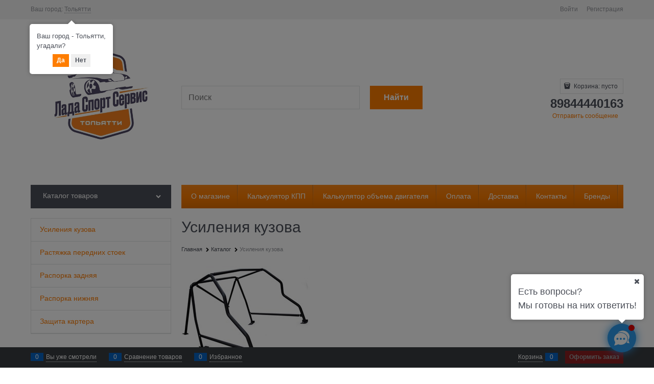

--- FILE ---
content_type: text/html; charset=utf-8
request_url: https://lss63.shop/categories/uselitel-kuzova
body_size: 27577
content:

<!DOCTYPE html>
<html data-ng-strict-di data-ng-app="app" lang="ru" data-ng-controller="CatalogCtrl as catalog" >
<head>
    
    
    <meta http-equiv="Content-Type" content="text/html; charset=utf-8" />
    <meta name="generator" content="AdVantShop.NET">
    <meta name="advid" content="ca6360d2">
    <meta name="advtpl" content="metro">
    <meta name="format-detection" content="telePhone=no">
    <title>Лада Спорт Сервис - Усиления кузова </title>
    <base href="https://lss63.shop/" />
    <meta name="Description" content="Лада Спорт Сервис - Усиления кузова " />
    <meta name="Keywords" content="Лада Спорт Сервис - Усиления кузова" />
    
    <link rel="canonical" href="https://lss63.shop/categories/uselitel-kuzova" />
    


    <script>

    
   !function(){"use strict";window.matchMedia("(max-width: 768px), (max-device-width: 768px)").addListener(function(e){!void(!0===e.matches?document.documentElement.classList.add('mobile-redirect-panel'):document.documentElement.classList.remove('mobile-redirect-panel'))})}();
    </script>
<meta property="og:site_name" content="Лада Спорт Сервис" />
<meta property="og:title" content="Лада Спорт Сервис - Усиления кузова " />
<meta property="og:url" content="https://lss63.shop/categories/uselitel-kuzova" />
<meta property="og:description" content="Лада Спорт Сервис - Усиления кузова " />
<meta property="og:type" content="website" />
    <meta property="og:image" content="https://lss63.shop/pictures/category/small/45936.jpg" />


<link rel="preload" as="font" href="https://fonts.advstatic.ru/advantshopfonts/advantshopfonts.woff2" type="font/woff2" crossorigin>


    <style>
        /*fonts css*/
          @font-face{font-family:advantshopfonts;src:url('https://fonts.advstatic.ru/advantshopfonts/advantshopfonts.woff2') format('woff2');font-weight:normal;font-style:normal;font-display:swap}@font-face{font-family:AstakhovDished;src:url('https://fonts.advstatic.ru/AstakhovDished/AstakhovDished.woff2') format('woff2');font-weight:400;font-style:normal;font-stretch:normal;font-display:swap}@font-face{font-family:Dobrozrachniy;src:url('https://fonts.advstatic.ru/Dobrozrachniy/Dobrozrachniy-Regular.woff2') format('woff2');font-weight:400;font-style:normal;font-stretch:normal;font-display:swap}@font-face{font-family:'Fakedes Outline';src:url('https://fonts.advstatic.ru/Fakedes_Outline/FakedesOutline.woff2') format('woff2');font-weight:400;font-style:normal;font-stretch:normal;font-display:swap}@font-face{font-family:'Jazz Ball';src:url('https://fonts.advstatic.ru/JazzBall/JazzBall.woff2') format('woff2');font-weight:400;font-style:normal;font-stretch:normal;font-display:swap}@font-face{font-family:Krabuler;src:url('https://fonts.advstatic.ru/Krabuler/RFKrabuler-Regular.woff2') format('woff2');font-weight:400;font-style:normal;font-stretch:normal;font-display:swap}@font-face{font-family:'Kurica Lapoi 1.3';src:url('https://fonts.advstatic.ru/KuricaLapoi1.3/KuricaLapoi1.3.woff2') format('woff2');font-weight:400;font-style:normal;font-stretch:normal;font-display:swap}@font-face{font-family:Pelmeshka;src:url('https://fonts.advstatic.ru/Pelmeshka/Pelmeshka.woff2') format('woff2');font-weight:400;font-style:normal;font-stretch:normal;font-display:swap}@font-face{font-family:AstakhovDished;src:url('https://fonts.advstatic.ru/AstakhovDished/AstakhovDished.woff2') format('woff2');font-weight:400;font-style:normal;font-stretch:normal;font-display:swap}@font-face{font-family:Dobrozrachniy;src:url('https://fonts.advstatic.ru/Dobrozrachniy/Dobrozrachniy-Regular.woff2') format('woff2');font-weight:400;font-style:normal;font-stretch:normal;font-display:swap}@font-face{font-family:'Fakedes Outline';src:url('https://fonts.advstatic.ru/Fakedes_Outline/FakedesOutline.woff2') format('woff2');font-weight:400;font-style:normal;font-stretch:normal;font-display:swap}@font-face{font-family:'Jazz Ball';src:url('https://fonts.advstatic.ru/JazzBall/JazzBall.woff2') format('woff2');font-weight:400;font-style:normal;font-stretch:normal;font-display:swap}@font-face{font-family:Krabuler;src:url('https://fonts.advstatic.ru/Krabuler/RFKrabuler-Regular.woff2') format('woff2');font-weight:400;font-style:normal;font-stretch:normal;font-display:swap}@font-face{font-family:'Kurica Lapoi 1.3';src:url('https://fonts.advstatic.ru/KuricaLapoi1.3/KuricaLapoi1.3.woff2') format('woff2');font-weight:400;font-style:normal;font-stretch:normal;font-display:swap}@font-face{font-family:Pelmeshka;src:url('https://fonts.advstatic.ru/Pelmeshka/Pelmeshka.woff2') format('woff2');font-weight:400;font-style:normal;font-stretch:normal;font-display:swap}@font-face{font-family:Rubik;src:url('https://fonts.advstatic.ru/Rubik/Rubik-Regular.woff2') format('woff2');font-weight:normal;font-style:normal;font-display:swap}@font-face{font-family:'Bebas Neue';src:url('https://fonts.advstatic.ru/BebasNeue/BebasNeue.woff2') format('woff2');font-weight:normal;font-style:normal;font-display:swap}@font-face{font-family:TexGyreAdventor;src:url('https://fonts.advstatic.ru/TexGyreAdventor/TexGyreAdventor-Regular.woff2') format('woff2');font-weight:normal;font-style:normal;font-display:swap}@font-face{font-family:TexGyreAdventor;src:url('https://fonts.advstatic.ru/TexGyreAdventor/TexGyreAdventor-Bold.woff2') format('woff2');font-weight:bold;font-style:normal;font-display:swap}@font-face{font-family:HelveticaNeueCyr;src:url('https://fonts.advstatic.ru/HelveticaNeueCyr/HelveticaNeueCyr-Light.woff2') format('woff2');font-weight:300;font-style:normal;font-display:swap}@font-face{font-family:HelveticaNeueCyr;src:url('https://fonts.advstatic.ru/HelveticaNeueCyr/HelveticaNeueCyr.woff2') format('woff2');font-weight:normal;font-style:normal;font-display:swap}@font-face{font-family:HelveticaNeueCyr;src:url('https://fonts.advstatic.ru/HelveticaNeueCyr/HelveticaNeueCyr-Medium.woff2') format('woff2');font-weight:500;font-style:normal;font-display:swap}@font-face{font-family:HelveticaNeueCyr;src:url('https://fonts.advstatic.ru/HelveticaNeueCyr/HelveticaNeueCyr-Bold.woff2') format('woff2');font-weight:600;font-style:normal;font-display:swap}@font-face{font-family:MuseoSansCyrl;src:url('https://fonts.advstatic.ru/MuseoSansCyrl/MuseoSansCyrl.woff2') format('woff2');font-weight:normal;font-style:normal;font-display:swap}@font-face{font-family:Oswald;src:url('https://fonts.advstatic.ru/Oswald/Oswald-Bold.woff2') format('woff2');font-weight:bold;font-style:normal;font-display:swap}@font-face{font-family:Oswald;src:url('https://fonts.advstatic.ru/Oswald/Oswald-SemiBold.woff2') format('woff2');font-weight:600;font-style:normal;font-display:swap}@font-face{font-family:Oswald;src:url('https://fonts.advstatic.ru/Oswald/Oswald-Light.woff2') format('woff2');font-weight:300;font-style:normal;font-display:swap}@font-face{font-family:Oswald;src:url('https://fonts.advstatic.ru/Oswald/Oswald-Regular.woff2') format('woff2');font-weight:normal;font-style:normal;font-display:swap}@font-face{font-family:OpenSans;src:url('https://fonts.advstatic.ru/OpenSans/OpenSans-Regular.woff2') format('woff2');font-weight:400;font-display:swap}@font-face{font-family:OpenSans;src:url('https://fonts.advstatic.ru/OpenSans/OpenSans-Bold.woff2') format('woff2');font-weight:700;font-display:swap}@font-face{font-family:OpenSans;src:url('https://fonts.advstatic.ru/OpenSans/OpenSans-ExtraBold.woff2') format('woff2');font-weight:900;font-display:swap}@font-face{font-family:OpenSans;src:url('https://fonts.advstatic.ru/OpenSans/OpenSans-Light.woff2') format('woff2');font-weight:300;font-display:swap}@font-face{font-family:OpenSans;src:url('https://fonts.advstatic.ru/OpenSans/OpenSans-Italic.woff2') format('woff2');font-style:italic;font-display:swap}@font-face{font-family:OpenSans;src:url('https://fonts.advstatic.ru/OpenSans/OpenSans-SemiBold.woff2') format('woff2');font-weight:600;font-display:swap}@font-face{font-family:Roboto;src:url('https://fonts.advstatic.ru/Roboto/Roboto-Light.woff2') format('woff2');font-weight:300;font-style:normal;font-display:swap}@font-face{font-family:Roboto;src:url('https://fonts.advstatic.ru/Roboto/Roboto-Regular.woff2') format('woff2');font-weight:400;font-style:normal;font-display:swap}@font-face{font-family:Roboto;src:url('https://fonts.advstatic.ru/Roboto/Roboto-Medium.woff2') format('woff2');font-weight:500;font-style:normal;font-display:swap}@font-face{font-family:Roboto;src:url('https://fonts.advstatic.ru/Roboto/Roboto-Bold.woff2') format('woff2');font-weight:700;font-style:normal;font-display:swap}@font-face{font-family:GothamPro;src:url('https://fonts.advstatic.ru/GothamPro/GothamPro.woff2') format('woff2');font-weight:normal;font-style:normal;font-display:swap}@font-face{font-family:GothamPro;src:url('https://fonts.advstatic.ru/GothamPro/GothamPro-Bold.woff2') format('woff2');font-weight:bold;font-style:normal;font-display:swap}@font-face{font-family:GothamPro;src:url('https://fonts.advstatic.ru/GothamPro/GothamPro-Light.woff2') format('woff2');font-weight:300;font-style:normal;font-display:swap}@font-face{font-family:GothamPro;src:url('https://fonts.advstatic.ru/GothamPro/GothamPro-Medium.woff2') format('woff2');font-weight:500;font-style:normal;font-display:swap}@font-face{font-family:ClearSans;src:url('https://fonts.advstatic.ru/ClearSans/ClearSans-Light.woff2') format('woff2');font-weight:300;font-style:normal;font-stretch:normal;font-display:swap}@font-face{font-family:ClearSans;src:url('https://fonts.advstatic.ru/ClearSans/ClearSans-Regular.woff2') format('woff2');font-weight:400;font-style:normal;font-stretch:normal;font-display:swap}@font-face{font-family:ClearSans;src:url('https://fonts.advstatic.ru/ClearSans/ClearSans-Medium.woff2') format('woff2');font-weight:500;font-style:normal;font-stretch:normal;font-display:swap}@font-face{font-family:Circe;src:url('https://fonts.advstatic.ru/Circe/Circe.woff2') format('woff2');font-weight:400;font-style:normal;font-stretch:normal;font-display:swap}
    </style>






<style>
    /*critical css*/
    [ng\:cloak], [ng-cloak], [data-ng-cloak], [x-ng-cloak], .ng-cloak, .x-ng-cloak, .ng-hide:not(.ng-hide-animate) {display: none !important;}ng\:form {display: block;}.ng-animate-shim {visibility: hidden;}.ng-anchor {position: absolute;}.sidebar-content-static {visibility: hidden;}.row{flex-direction:row;flex-wrap:wrap}.col-lg,.col-lg-1,.col-lg-10,.col-lg-11,.col-lg-12,.col-lg-2,.col-lg-3,.col-lg-4,.col-lg-5,.col-lg-6,.col-lg-7,.col-lg-8,.col-lg-9,.col-lg-offset-1,.col-lg-offset-10,.col-lg-offset-11,.col-lg-offset-12,.col-lg-offset-2,.col-lg-offset-3,.col-lg-offset-4,.col-lg-offset-5,.col-lg-offset-6,.col-lg-offset-7,.col-lg-offset-8,.col-lg-offset-9,.col-lg-slim,.col-md,.col-md-1,.col-md-10,.col-md-11,.col-md-12,.col-md-2,.col-md-3,.col-md-4,.col-md-5,.col-md-6,.col-md-7,.col-md-8,.col-md-9,.col-md-offset-1,.col-md-offset-10,.col-md-offset-11,.col-md-offset-12,.col-md-offset-2,.col-md-offset-3,.col-md-offset-4,.col-md-offset-5,.col-md-offset-6,.col-md-offset-7,.col-md-offset-8,.col-md-offset-9,.col-md-slim,.col-sm,.col-sm-1,.col-sm-10,.col-sm-11,.col-sm-12,.col-sm-2,.col-sm-3,.col-sm-4,.col-sm-5,.col-sm-6,.col-sm-7,.col-sm-8,.col-sm-9,.col-sm-offset-1,.col-sm-offset-10,.col-sm-offset-11,.col-sm-offset-12,.col-sm-offset-2,.col-sm-offset-3,.col-sm-offset-4,.col-sm-offset-5,.col-sm-offset-6,.col-sm-offset-7,.col-sm-offset-8,.col-sm-offset-9,.col-sm-slim,.col-xs-1,.col-xs-11,.col-xs-12,.col-xs-4,.col-xs-6,.col-xs-7,.col-xs-8,.col-xs-offset-1,.col-xs-offset-10,.col-xs-offset-11,.col-xs-offset-12,.col-xs-offset-2,.col-xs-offset-3,.col-xs-offset-4,.col-xs-offset-5,.col-xs-offset-6,.col-xs-offset-7,.col-xs-offset-8,.col-xs-offset-9,.col-xs-slim{box-sizing:border-box;flex-grow:0;flex-shrink:0;padding-right:.625rem;padding-left:.625rem}.col-xs-slim{flex-basis:auto;max-width:none}.col-xs-1{flex-basis:8.3333333333%;max-width:8.3333333333%}.col-xs-4{flex-basis:33.3333333333%;max-width:33.3333333333%}.col-xs-6{flex-basis:50%;max-width:50%}.col-xs-7{flex-basis:58.3333333333%;max-width:58.3333333333%}.col-xs-8{flex-basis:66.6666666667%;max-width:66.6666666667%}.col-xs-11{flex-basis:91.6666666667%;max-width:91.6666666667%}.col-xs-12{flex-basis:100%;max-width:100%}@media screen and (min-width:48em){.col-sm{flex-grow:1;flex-basis:0;max-width:100%}.col-sm-slim{flex-shrink:0;flex-grow:0;flex-basis:auto;max-width:none}.col-sm-1{flex-basis:8.3333333333%;max-width:8.3333333333%}.col-sm-2{flex-basis:16.6666666667%;max-width:16.6666666667%}.col-sm-3{flex-basis:25%;max-width:25%}.col-sm-4{flex-basis:33.3333333333%;max-width:33.3333333333%}.col-sm-5{flex-basis:41.6666666667%;max-width:41.6666666667%}.col-sm-6{flex-basis:50%;max-width:50%}.col-sm-7{flex-basis:58.3333333333%;max-width:58.3333333333%}.col-sm-8{flex-basis:66.6666666667%;max-width:66.6666666667%}.col-sm-9{flex-basis:75%;max-width:75%}.col-sm-10{flex-basis:83.3333333333%;max-width:83.3333333333%}.col-sm-11{flex-basis:91.6666666667%;max-width:91.6666666667%}.col-sm-12{flex-basis:100%;max-width:100%}}@media screen and (min-width:62em){.col-md{flex-grow:1;flex-basis:0;max-width:100%}.col-md-slim{flex-shrink:0;flex-grow:0;flex-basis:auto;max-width:none}.col-md-1{flex-basis:8.3333333333%;max-width:8.3333333333%}.col-md-2{flex-basis:16.6666666667%;max-width:16.6666666667%}.col-md-3{flex-basis:25%;max-width:25%}.col-md-4{flex-basis:33.3333333333%;max-width:33.3333333333%}.col-md-5{flex-basis:41.6666666667%;max-width:41.6666666667%}.col-md-6{flex-basis:50%;max-width:50%}.col-md-7{flex-basis:58.3333333333%;max-width:58.3333333333%}.col-md-8{flex-basis:66.6666666667%;max-width:66.6666666667%}.col-md-9{flex-basis:75%;max-width:75%}.col-md-10{flex-basis:83.3333333333%;max-width:83.3333333333%}.col-md-11{flex-basis:91.6666666667%;max-width:91.6666666667%}.col-md-12{flex-basis:100%;max-width:100%}}@media screen and (min-width:75em){.col-lg{flex-grow:1;flex-basis:0;max-width:100%}.col-lg-slim{flex-shrink:0;flex-grow:0;flex-basis:auto;max-width:none}.col-lg-1{flex-basis:8.3333333333%;max-width:8.3333333333%}.col-lg-2{flex-basis:16.6666666667%;max-width:16.6666666667%}.col-lg-3{flex-basis:25%;max-width:25%}.col-lg-4{flex-basis:33.3333333333%;max-width:33.3333333333%}.col-lg-5{flex-basis:41.6666666667%;max-width:41.6666666667%}.col-lg-6{flex-basis:50%;max-width:50%}.col-lg-7{flex-basis:58.3333333333%;max-width:58.3333333333%}.col-lg-8{flex-basis:66.6666666667%;max-width:66.6666666667%}.col-lg-9{flex-basis:75%;max-width:75%}.col-lg-10{flex-basis:83.3333333333%;max-width:83.3333333333%}.col-lg-11{flex-basis:91.6666666667%;max-width:91.6666666667%}.col-lg-12{flex-basis:100%;max-width:100%}}.col-xs-offset-1{margin-left:8.3333333333%}.col-xs-offset-2{margin-left:16.6666666667%}.col-xs-offset-3{margin-left:25%}.col-xs-offset-4{margin-left:33.3333333333%}.col-xs-offset-5{margin-left:41.6666666667%}.col-xs-offset-6{margin-left:50%}.col-xs-offset-7{margin-left:58.3333333333%}.col-xs-offset-8{margin-left:66.6666666667%}.col-xs-offset-9{margin-left:75%}.col-xs-offset-10{margin-left:83.3333333333%}.col-xs-offset-11{margin-left:91.6666666667%}.col-xs-offset-12{margin-left:100%}@media screen and (min-width:48em){.col-sm-offset-1{margin-left:8.3333333333%}.col-sm-offset-2{margin-left:16.6666666667%}.col-sm-offset-3{margin-left:25%}.col-sm-offset-4{margin-left:33.3333333333%}.col-sm-offset-5{margin-left:41.6666666667%}.col-sm-offset-6{margin-left:50%}.col-sm-offset-7{margin-left:58.3333333333%}.col-sm-offset-8{margin-left:66.6666666667%}.col-sm-offset-9{margin-left:75%}.col-sm-offset-10{margin-left:83.3333333333%}.col-sm-offset-11{margin-left:91.6666666667%}.col-sm-offset-12{margin-left:100%}}@media screen and (min-width:62em){.col-md-offset-1{margin-left:8.3333333333%}.col-md-offset-2{margin-left:16.6666666667%}.col-md-offset-3{margin-left:25%}.col-md-offset-4{margin-left:33.3333333333%}.col-md-offset-5{margin-left:41.6666666667%}.col-md-offset-6{margin-left:50%}.col-md-offset-7{margin-left:58.3333333333%}.col-md-offset-8{margin-left:66.6666666667%}.col-md-offset-9{margin-left:75%}.col-md-offset-10{margin-left:83.3333333333%}.col-md-offset-11{margin-left:91.6666666667%}.col-md-offset-12{margin-left:100%}}@media screen and (min-width:75em){.col-lg-offset-1{margin-left:8.3333333333%}.col-lg-offset-2{margin-left:16.6666666667%}.col-lg-offset-3{margin-left:25%}.col-lg-offset-4{margin-left:33.3333333333%}.col-lg-offset-5{margin-left:41.6666666667%}.col-lg-offset-6{margin-left:50%}.col-lg-offset-7{margin-left:58.3333333333%}.col-lg-offset-8{margin-left:66.6666666667%}.col-lg-offset-9{margin-left:75%}.col-lg-offset-10{margin-left:83.3333333333%}.col-lg-offset-11{margin-left:91.6666666667%}.col-lg-offset-12{margin-left:100%}}.start-xs{justify-content:flex-start}@media screen and (min-width:48em){.start-sm{justify-content:flex-start}}@media screen and (min-width:62em){.start-md{justify-content:flex-start}}@media screen and (min-width:75em){.start-lg{justify-content:flex-start}}.center-xs{justify-content:center}@media screen and (min-width:48em){.center-sm{justify-content:center}}@media screen and (min-width:62em){.center-md{justify-content:center}}@media screen and (min-width:75em){.center-lg{justify-content:center}}.end-xs{justify-content:flex-end}@media screen and (min-width:48em){.end-sm{justify-content:flex-end}}@media screen and (min-width:62em){.end-md{justify-content:flex-end}}@media screen and (min-width:75em){.end-lg{justify-content:flex-end}}.top-xs{align-items:flex-start}@media screen and (min-width:48em){.top-sm{align-items:flex-start}}@media screen and (min-width:62em){.top-md{align-items:flex-start}}@media screen and (min-width:75em){.top-lg{align-items:flex-start}}@media screen and (min-width:48em){.middle-sm{align-items:center}}@media screen and (min-width:62em){.middle-md{align-items:center}}@media screen and (min-width:75em){.middle-lg{align-items:center}}.baseline-xs{align-items:baseline}@media screen and (min-width:48em){.baseline-sm{align-items:baseline}}@media screen and (min-width:62em){.baseline-md{align-items:baseline}}@media screen and (min-width:75em){.baseline-lg{align-items:baseline}}.bottom-xs{align-items:flex-end}@media screen and (min-width:48em){.bottom-sm{align-items:flex-end}}@media screen and (min-width:62em){.bottom-md{align-items:flex-end}}@media screen and (min-width:75em){.bottom-lg{align-items:flex-end}}.around-xs{justify-content:space-around}@media screen and (min-width:48em){.around-sm{justify-content:space-around}}@media screen and (min-width:62em){.around-md{justify-content:space-around}}@media screen and (min-width:75em){.around-lg{justify-content:space-around}}@media screen and (min-width:48em){.between-sm{justify-content:space-between}}@media screen and (min-width:62em){.between-md{justify-content:space-between}}@media screen and (min-width:75em){.between-lg{justify-content:space-between}}.first-xs{order:-1}@media screen and (min-width:48em){.first-sm{order:-1}}@media screen and (min-width:62em){.first-md{order:-1}}@media screen and (min-width:75em){.first-lg{order:-1}}.last-xs{order:1}@media screen and (min-width:48em){.last-sm{order:1}}@media screen and (min-width:62em){.last-md{order:1}}@media screen and (min-width:75em){.last-lg{order:1}}.reverse-xs{flex-direction:row-reverse}@media screen and (min-width:48em){.reverse-sm{flex-direction:row-reverse}}@media screen and (min-width:62em){.reverse-md{flex-direction:row-reverse}}@media screen and (min-width:75em){.reverse-lg{flex-direction:row-reverse}}.clear-gap-xs{padding-left:0;padding-right:0}@media screen and (min-width:48em){.clear-gap-sm{padding-left:0;padding-right:0}}@media screen and (min-width:62em){.clear-gap-md{padding-left:0;padding-right:0}}@media screen and (min-width:75em){.clear-gap-lg{padding-left:0;padding-right:0}}.clear-gap-left-xs{padding-left:0}@media screen and (min-width:48em){.clear-gap-left-sm{padding-left:0}}@media screen and (min-width:62em){.clear-gap-left-md{padding-left:0}}@media screen and (min-width:75em){.clear-gap-left-lg{padding-left:0}}.clear-gap-right-xs{padding-right:0}@media screen and (min-width:48em){.clear-gap-right-sm{padding-right:0}}@media screen and (min-width:62em){.clear-gap-right-md{padding-right:0}}@media screen and (min-width:75em){.clear-gap-right-lg{padding-right:0}}.gap-xs{padding-left:.625rem;padding-right:.625rem}@media screen and (min-width:48em){.gap-sm{padding-left:.625rem;padding-right:.625rem}}@media screen and (min-width:62em){.gap-md{padding-left:.625rem;padding-right:.625rem}}@media screen and (min-width:75em){.gap-lg{padding-left:.625rem;padding-right:.625rem}}.nowrap-xs{flex-wrap:nowrap}@media screen and (min-width:48em){.nowrap-sm{flex-wrap:nowrap}}@media screen and (min-width:62em){.nowrap-md{flex-wrap:nowrap}}@media screen and (min-width:75em){.nowrap-lg{flex-wrap:nowrap}}.wrap-xs{flex-wrap:wrap}@media screen and (min-width:48em){.wrap-sm{flex-wrap:wrap}}@media screen and (min-width:62em){.wrap-md{flex-wrap:wrap}}@media screen and (min-width:75em){.wrap-lg{flex-wrap:wrap}}.g-xs{gap:5px}.g-sm{gap:10px}.g-md{gap:15px}.g-lg{gap:20px}.row-gap-xs{row-gap:5px}.row-gap-sm{row-gap:10px}.row-gap-md{row-gap:15px}.row-gap-lg{row-gap:20px}html{line-height:1.15;text-size-adjust:100%;font-size:16px;overflow-y:scroll}h1{font-size:2em;margin:.67em 0;font-size:1.875rem;font-weight:400;margin:0 0 1.25rem;line-height:1.2}img{border-style:none;height:auto;width:auto;max-height:100%;max-width:100%}html *{max-height:999999px}label{position:relative;display:inline-block}p{padding:0;margin:0 0 1.0625rem}.select-custom select option{background-color:#fff;color:#333;border:0}input[type=number]{box-sizing:border-box;border:1px solid #e2e3e4;vertical-align:middle;width:100%;box-shadow:none;appearance:textfield;border-radius:0}.input-small{font-size:.75rem;padding:.5625rem}.site-head-phone-col p{margin:0;padding:0}.toolbar-top-item a{color:#94969b}.toolbar-top-item a.link-dotted-invert{border-bottom-color:#94969b}.toolbar-bottom-btn-confirm-disabled{opacity:.5}.products-view-picture-link img{white-space:normal}.products-view-tile{margin-top:-.625rem;margin-left:-.625rem;margin-right:-.625rem}.products-view-tile .products-view-block{padding:.625rem}.products-view-tile .products-view-picture-link{width:100%}.products-view-tile .products-view-item{border-style:solid;border-width:1px;padding-bottom:.9375rem;white-space:normal;flex-direction:column;height:100%;padding-left:0!important}.products-view-tile .products-view-meta{text-align:center;color:#a5a8af}.products-view-tile .products-view-info{width:100%;flex-grow:1}.products-view-tile .products-view-name{margin:16px .625rem 0;text-align:center}.products-view-tile .products-view-price{height:3.875rem;white-space:nowrap;padding:0 .9375rem .3125rem 0;display:flex;flex-direction:column;justify-content:center}.products-view-tile .products-view-price-block{padding:.3125rem .625rem 0;box-sizing:border-box;display:flex;justify-content:space-between;align-items:center}.products-view-tile .products-view-buttons-cell{white-space:nowrap}.products-view-tile .products-view-buttons{padding-bottom:.3125rem}.products-view-tile .products-view-rating{text-align:center;margin-top:16px}.products-view-tile .products-view-footer-additional{border-width:1px 0 0;border-style:solid;margin-top:.625rem;padding:.9375rem .625rem 0;box-sizing:border-box}.products-view-tile .price-current{display:block}.products-view-tile .products-view-pictures{padding:1.5625rem .625rem 0;margin:0 auto;width:100%!important}.ngrs-range-slider{position:relative;display:block;box-sizing:border-box}.ngrs-range-slider .ngrs-runner{position:relative;height:3px;background:#dbdbdb;box-shadow:rgba(0,0,0,.5)0 2px 2px -2px inset;margin:7px 14px 7px 0}.ngrs-range-slider .ngrs-join{position:absolute;z-index:1;top:50%;left:0;right:100%;height:3px;transform:translateY(-50%);box-shadow:rgba(0,0,0,.5)0-2px 2px -2px inset}.ngrs-range-slider .ngrs-handle{position:absolute;z-index:2;height:18px;width:18px;background:#fff;border-radius:50%;top:50%;transform:translateY(-50%);box-shadow:rgba(0,0,0,.5)0 1px 3px}.ngrs-value-runner{padding-top:5px;padding-bottom:15px;position:relative}.ngrs-range-slider .ngrs-value-min,.ngrs-range-slider .ngrs-value.ngrs-value-max{position:absolute}.ngrs-range-slider .ngrs-value.ngrs-value-max{left:auto;right:0;text-align:right}.ngrs-range-slider .ngrs-value-min{left:0}.ngrs-runner-dash{text-align:center}.ngrs-inputs{margin-bottom:15px}.products-view-list .products-view-name{order:-30}.products-view-list .products-view-meta{order:-20}.products-view-list .products-view-item{padding:.625rem;align-items:center;box-sizing:content-box}.products-view-list .products-view-pictures{position:absolute;top:.625rem;left:0}.products-view-list .products-view-price-block{display:flex;align-items:center}.products-view-list .products-view-block{padding:2.8125rem 0;border-style:solid;border-width:0 0 1px;flex-basis:100%!important;min-width:100%!important}.products-view-list .products-view-block:first-child{border-width:1px 0}.products-view-list .products-view-footer-additional,.products-view-list .products-view-info,.products-view-list .products-view-price-block{padding-left:.75rem}.products-view-list .products-view-info{flex-basis:100%;max-width:100%;flex-grow:1}.products-view-list .products-view-name{font-size:1.375rem}.products-view-list .price-current,.products-view-list .products-view-footer-additional,.products-view-list .products-view-price{display:block}.products-view-list .products-view-buttons-cell,.products-view-list .products-view-price{padding-right:.625rem}a{background-color:transparent;text-decoration:none}.products-view-table .products-view-item .product-view-photos-wrap,.products-view-table .products-view-item .products-view-quickview{display:none}body,figure{margin:0}main{display:block}.products-view-table .products-view-name{order:-30}.products-view-table .products-view-meta{order:-20}.products-view-table .products-view-item{flex-wrap:nowrap;padding:.625rem!important;min-height:0!important}.products-view-table .products-view-block{padding:1.5625rem 0;border-style:solid;border-width:0 0 1px;flex-basis:100%!important;min-width:100%!important;max-width:100%!important}.products-view-table .products-view-block:first-child{border-width:1px 0}.products-view-table .products-view-price-block{margin:0;display:table;flex-shrink:0}.products-view-table .products-view-buttons-cell,.products-view-table .products-view-price{display:table-cell}.products-view-table .products-view-pictures{flex-shrink:0;flex-basis:8%!important;max-width:8%!important;height:auto!important}.products-view-table .products-view-info{flex-basis:0;flex-grow:1;padding-left:1.25rem;width:calc(-100% + 295px)}.products-view-table .products-view-name{font-size:1rem}.products-view-table .products-view-meta{margin-top:0}.products-view-table .price-current{display:block;max-width:11rem;font-size:1.125rem}.products-view-table .price{text-align:right;padding-right:.625rem;padding-left:.1875rem}.products-view-table .products-view-buttons-cell{padding-right:.625rem}.products-view-table .products-view-buttons{margin-top:.625rem}.products-view-table .products-view-price{padding-top:1.125rem}.products-view-table .products-view-picture-link{display:inline}.products-view-table .products-view-footer-additional{flex-basis:9.375rem;max-width:9.375rem;flex-shrink:0;margin-top:.75rem;height:2rem;display:flex;align-items:center}.products-view-variants-selected{color:#61646c}.menu-dropdown-item:first-child .menu-dropdown-link-wrap{border-top-left-radius:.3125rem;border-top-right-radius:.3125rem}.container-fluid{box-sizing:border-box;margin-right:auto;margin-left:auto}.row{box-sizing:border-box;display:flex;flex-flow:wrap;margin-right:-.625rem;margin-left:-.625rem}.col-xs,.col-xs-10,.col-xs-2,.col-xs-3,.col-xs-5,.col-xs-9{box-sizing:border-box;flex-shrink:0;padding-right:.625rem;padding-left:.625rem}.col-xs-10,.col-xs-2,.col-xs-3,.col-xs-5,.col-xs-9{flex-grow:0}.col-xs{flex-grow:1;flex-basis:0;max-width:100%}.col-xs-2{flex-basis:16.6667%;max-width:16.6667%}.col-xs-3{flex-basis:25%;max-width:25%}.col-xs-5{flex-basis:41.6667%;max-width:41.6667%}.col-xs-9{flex-basis:75%;max-width:75%}.col-xs-10{flex-basis:83.3333%;max-width:83.3333%}.middle-xs{align-items:center}.between-xs{justify-content:space-between}.col-p-v{padding-top:.6rem;padding-bottom:.6rem}.container-fluid{padding-right:.625rem;padding-left:.625rem}button,input,select{line-height:1.15;margin:0}button,input{overflow:visible}button,select{text-transform:none}[type=button],button{appearance:button}[type=checkbox]{box-sizing:border-box;padding:0}[type=search]{appearance:textfield;outline-offset:-2px}[hidden]{display:none}:root{--viewport-width:calc(100vw - var(--scrollbar-width, 0px))}.container,body{position:relative}body{font-size:13px;font-family:Tahoma,"Helvetica Neue",Helvetica,Geneva,Arial,sans-serif;line-height:1.5}button,input,select{color:inherit;font:inherit}.container{max-width:73.75rem;min-width:60.625rem;margin:0 auto;z-index:30}.site-menu-row{border-radius:.3125rem}.site-body,.site-body-aside,.site-body-main,.site-footer,.site-head{position:relative}.site-head{z-index:31}.site-body,.site-body-main{z-index:15}.site-body-inner{border-radius:.3125rem}.site-footer{z-index:10}.stretch-container{display:flex;min-height:100vh;flex-direction:column}.stretch-middle{flex:1 0 auto}.footer-container{max-width:73.75rem;min-width:60.625rem}.oc-lazy-load-cloak{display:none}.footer-payment__list{display:flex;align-items:center;margin:0;padding:0;list-style-type:none}.footer-payment__item{margin-right:20px}.mobile-overlap{position:relative;z-index:2998}.btn-middle,.btn-small{font-weight:700;font-size:.75rem;padding:.75rem}.btn-small{padding:.59375rem .625rem}.btn,.select-custom select{border-radius:.3125rem;box-sizing:border-box}.btn{display:inline-block;vertical-align:middle;text-decoration:none;border-width:0;text-align:center;line-height:1.3}.btn-expander{display:inline-flex;justify-content:center;gap:10px;width:100%}.btn[class*=" icon-"]::after{font-size:.875rem}.btn-big,.btn-xsmall{font-weight:700;font-size:1rem;padding:.8125rem}.btn-xsmall{font-size:.75rem;padding:.3125rem .5rem}.h3{font-size:1rem;font-weight:400;margin:0 0 .75rem;line-height:1.2}[class*=" icon-"]::after,[class^=icon-]::after{font-family:advantshopfonts,sans-serif;font-style:normal;font-weight:400;speak:none;display:inline-block;text-decoration:inherit;width:1em;line-height:1;text-align:center;opacity:1;font-feature-settings:normal;font-variant:normal;text-transform:none}.icon-down-open-after-abs::after{content:""}.icon-right-open-before::before{content:""}.icon-up-open-before::before{content:""}.icon-star-before::before{content:""}.icon-bag-before::before{content:""}.icon-menu-after::after,.icon-menu-before::before{content:""}.icon-th-large-before::before{content:""}.icon-search-before::before{content:""}.icon-list-before::before{content:""}.icon-vkontakte-before::before{content:""}.icon-instagram-before::before{content:""}.icon-bag-before::before,.icon-instagram-before::before,.icon-list-before::before,.icon-menu-before::before,.icon-right-open-before::before,.icon-search-before::before,.icon-star-before::before,.icon-th-large-before::before,.icon-up-open-before::before,.icon-vkontakte-before::before{margin-right:.2em}.icon-down-open-after-abs::after,.icon-menu-after::after{margin-left:.2em}.icon-down-open-after-abs::after{position:absolute;top:50%;transform:translateY(-50%);right:0}.icon-no-margin::before{margin:0}.custom-input-native{opacity:0;position:absolute}.select-custom{position:relative;display:inline-block;width:100%;color:#fff;vertical-align:middle}.select-custom::after{right:.625rem}.select-custom select{appearance:none;border-color:transparent;padding:.5rem 1.875rem .5rem .9375rem;width:100%;border-width:1px;border-style:solid}input[type=password],input[type=search]{box-sizing:border-box;border:1px solid #e2e3e4;vertical-align:middle;width:100%;appearance:none;box-shadow:none}.input-big{font-size:1rem;padding:.8125rem}.link-dotted-invert,.link-text-decoration-none{text-decoration:none}.link-dotted-invert{border-bottom-style:dotted;border-bottom-width:1px}.social{border-radius:50%;height:30px;width:30px;display:inline-flex;justify-content:center;align-items:center;color:#fff;overflow:hidden;font-size:16px;margin:0 5px;text-decoration:none}.social::before{margin-right:0}.social:first-child{margin-left:0}.social--vkontakte{background-color:#3b4a5f}.social--vkontakte::before{width:auto}.social--instagram{background-color:#d10869}.sidebars-container{position:relative;z-index:10000;display:block}.site-head-search-input{margin-bottom:.5625rem;line-height:1}.site-head-phone-col{text-align:right}.site-head-phone{font-size:1.5rem;margin-bottom:3px;font-weight:700;line-height:1}.site-head-userid{font-size:.75rem}.site-head-logo-block{position:relative}.site-head-logo-link{display:block}.site-head-search-form{position:relative}.site-head-logo,.site-head-menu-col,.site-head-phone-col{margin-top:1.0625rem;margin-bottom:1.0625rem}.site-head-cart{margin-bottom:.4375rem}.site-head-search-btn,.site-head-search-input-wrap{position:relative}.site-head-search-btn .icon-search-block{display:none}.static-block-email-header{font-size:.75rem}.menu-dropdown{position:relative}.menu-dropdown-root{font-size:.875rem;padding:.375rem 1.25rem .5rem;position:relative;display:block;text-decoration:none;color:#fff;border-radius:.3125rem;z-index:100}.menu-dropdown-root::before{display:inline-block;vertical-align:middle;height:1.875rem;content:"";width:0}.menu-dropdown-root::after{margin-right:1.25rem;font-size:.625rem}.menu-dropdown-root-text{display:inline-block;vertical-align:middle}.menu-dropdown-list{padding:0;margin:0;display:block;list-style:none;border-radius:.3125rem;border-width:1px;border-style:solid;z-index:10;background:#fff}.menu-dropdown-item{font-size:.875rem;border-width:0 0 1px;border-style:solid;display:flex;flex-flow:wrap}.menu-dropdown-item:last-child{border-bottom:0}.menu-dropdown-item--give-more-link{top:-1px;position:relative;padding-bottom:1px}.menu-dropdown-link-wrap{width:100%;position:relative;box-sizing:border-box}.menu-dropdown-link{text-decoration:none;position:relative;font-size:0;display:block}.menu-dropdown-link .menu-dropdown-link-text{font-size:.875rem;vertical-align:middle;display:inline-block;width:100%;box-sizing:border-box}.menu-dropdown-link::before{content:"";display:inline-block;vertical-align:middle;height:1.875rem;width:0}.menu-dropdown-expanded .menu-dropdown-list{position:relative;margin-bottom:2.1875rem}.menu-dropdown-compact .menu-dropdown-list{position:absolute;top:100%;left:0;right:0;visibility:hidden}.menu-dropdown-modern .menu-dropdown-link{padding:.4375rem 1.0625rem;text-decoration:none}.js-menu-dropdown-give-more-link{display:none;padding:0;margin:0;border-bottom:0!important}.menu-general-wrap{flex-wrap:nowrap}.menu-general{padding:0;margin:0;list-style:none;white-space:nowrap;font-size:0;line-height:0}.menu-general-item{position:relative;display:inline-block;background-color:transparent;white-space:normal;line-height:1;font-size:.75rem;vertical-align:top}.menu-general-item::before{position:absolute;content:"";width:.125rem;display:block;vertical-align:middle;top:0;right:0;bottom:0;margin-right:-1px;background:linear-gradient(rgba(57,57,57,.39),rgba(57,57,57,.33) 17%,rgba(57,57,57,.12) 61%,rgba(57,57,57,.01) 96%,rgba(255,255,255,.01),rgba(255,255,255,0))0 0/.0625rem 100%no-repeat border-box border-box,linear-gradient(rgba(255,255,255,.14),rgba(255,255,255,.02) 72%,rgba(255,255,255,0)) 1px 0/.0625rem 100%no-repeat border-box border-box}.menu-general-item:first-child{border-top-left-radius:.3125rem;border-bottom-left-radius:.3125rem}.menu-general-item:last-child{border-top-right-radius:.3125rem;border-bottom-right-radius:.3125rem}.menu-general-root-link{font-size:.875rem;padding:.375rem .9375rem .5rem;display:inline-block;text-decoration:none;line-height:1}.menu-general-root-link::before{display:inline-block;vertical-align:middle;height:1.875rem;content:"";width:0}.menu-general-root-link:first-child{border-top-left-radius:.3125rem}.menu-general-root-link:last-child{border-top-right-radius:.3125rem}.menu-general-tile{padding:.375rem .9375rem .5rem}.menu-general-tile::after{content:"";display:inline-block;vertical-align:middle;width:0;height:1.875rem}.menu-general-tile::before{display:none}.menu-general-root-link-text{display:inline-block;vertical-align:middle}.price{line-height:1;display:inline-block}.price-current{display:block}.price-currency{white-space:pre}.price-currency,.price-number{display:inline-block}.toolbar-top{position:relative;z-index:5;background-color:rgba(243,243,243,.9);line-height:1.625}.toolbar-top-item{padding:.5625rem 0 .625rem;margin:0 .625rem;font-size:.75rem;color:#94969b}.toolbar-top-link-alt{position:relative;margin:0 .4375rem;color:#94969b}.toolbar-bottom-links .toolbar-bottom-block:first-child,.toolbar-top-link-alt:first-child{margin-left:0}.toolbar-top-link-alt:last-child{margin-right:0}.site-footer-top-level-wrap{position:relative;z-index:10}.site-footer-top-level-inner{padding-top:3.125rem;padding-bottom:1.875rem}.footer-bottom-level-inner{padding-top:2.5rem;padding-bottom:2.5rem}.footer-gifts-item{margin-top:1.875rem}.footer-gifts-item:first-child{margin-top:3.3125rem}.footer-menu-link{vertical-align:middle}.footer-menu-head{font-size:1rem;margin:0 0 1.25rem}.footer-menu-list{padding:0;margin:0;list-style:none}.footer-menu-item{padding:0;margin:0 0 1.25rem;list-style:none;font-size:.75rem}.gift-block{display:inline-block;text-decoration:none}.gift-picture,.gift-picture::before{display:block;height:3.125rem;width:5rem}.gift-picture{margin-bottom:.625rem;border-radius:.3125rem;box-shadow:rgba(0,0,0,.25)0 0 9px;background:linear-gradient(#ff453c,#fe443b 12%,#e73e33 67%,#df3a31 98%,#e24a41)}.gift-picture::before{content:"";background:url([data-uri])}.toolbar-bottom{position:fixed;bottom:0;left:0;right:0;z-index:100;background-color:#383c40;height:2.5rem}.toolbar-bottom-garant{height:2.5rem}.toolbar-bottom-block,.toolbar-bottom-slim{position:relative;display:inline-block;vertical-align:middle}.toolbar-bottom-block{font-size:.75rem;padding:.625rem 0;margin:0 .625rem}.toolbar-bottom-count{border-radius:.1875rem;padding:.125rem .3125rem;text-align:center;min-width:.9375rem;vertical-align:middle;position:absolute;background-color:#0662c1;line-height:1;top:50%;transform:translateY(-50%)}.toolbar-bottom-count-left{right:100%;margin-right:.3125rem}.toolbar-bottom-count-right{left:100%;margin-left:.3125rem}.toolbar-bottom-link{position:relative;display:inline-block;border-bottom-color:#fff;color:#fff}.toolbar-bottom-link-with-icon-left{margin-left:1.875rem}.toolbar-bottom-link-with-icon-right{margin-right:1.875rem}.toolbar-bottom-align-right{text-align:right}.toolbar-bottom-garant{display:none}.toolbar-bottom+.toolbar-bottom-garant{display:block}.toolbar-bottom-btn-confirm{color:#fff;background:#e20000}#toast-container{position:fixed;z-index:999999}[data-submenu]{opacity:0;display:none}[data-submenu].show-submenu{display:block!important;opacity:1}.cart-mini,.cart-mini-main-link{display:inline-block;position:relative}.cart-mini{vertical-align:middle;font-size:.75rem}.cart-mini-main-link{padding:.3125rem .625rem .3125rem .375rem;text-decoration:none;z-index:20;border:1px solid #e2e3e4;border-radius:.3125rem}.cart-mini-main-link::before{font-size:.875rem}.cart-add{display:inline-flex;align-items:center;justify-content:center;width:100%;box-sizing:border-box;flex-wrap:wrap}.cart-add-container{--_cart-add-container-width:var( --cart-add-container-width, max( calc(var(--_cart-add-width) + var(--cart-add-pad-left, 10px) + var(--cart-add-pad-right, 10px)), calc(var(--_cart-add-spinbox-width) + var(--_cart-add-spinbox-width) + 3ch) ) );--_cart-add-height:var(--cart-add-height, initial);--_cart-add-spinbox-color:var(--cart-add-spinbox-color, currentColor);--_cart-add-spinbox-br-color:var(--cart-add-spinbox-br-color, var(--_cart-add-spinbox-color));--_cart-add-spinbox-main-br-width:var(--cart-add-spinbox-main-br-width, 1px);--_cart-add-spinbox-br-width:var(--cart-add-spinbox-br-width, 0px);--_cart-add-spinbox-width:var(--cart-add-spinbox-width, 50px);--_cart-add-spinbox-height:var(--cart-add-spinbox-height, 100%);--_cart-add-spinbox-input-bg:var(--cart-add-spinbox-input-bg, #f9f9f9);--_cart-add-width:var(--cart-add-width, 100%);--_cart-add-rounded:var(--cart-add-rounded, 5px);--_cart-add-background:var(--cart-add-background, rgba(238, 238, 238, .3));width:var(--_cart-add-container-width, 100%)}.cart-add--simple{height:var(--_cart-add-height)}.compare-control-wrap{display:contents}.compare-control{font-size:.75rem}.compare-checkbox~.custom-input-text .compare-text-not-added{display:inline}.compare-checkbox~.custom-input-text .compare-text-added{display:none}.compare-control__icon{font-size:1rem}.compare-control__icon::after{margin:0}.harmonica{overflow:hidden;transform:translateZ(0)}.harmonica-initialized{overflow:visible}.adv-popover{box-shadow:rgba(0,0,0,.25)0 0 9px;border-radius:.3125rem;top:0;left:0;background:#fff;z-index:700;position:absolute}.adv-popover-content{padding:14px}.adv-popover-tile{position:absolute;overflow:hidden}.adv-popover-tile__figure{display:inline-block;background-color:#fff;transform:rotate(45deg);position:relative;height:.625rem;width:.625rem;box-shadow:rgba(0,0,0,.25)0 0 9px}.adv-popover-position-left .adv-popover-tile{top:0;bottom:0;margin:auto 0;height:1.1875rem;width:.625rem;text-align:left;left:100%}.adv-popover-position-left .adv-popover-tile__figure{right:.3125rem}.scroll-to-top{position:fixed;left:0;display:none;height:100%;background:rgba(243,243,243,.9);width:40px;top:0;z-index:20}.scroll-to-top .to-top-icon{position:absolute;bottom:40px;height:40px;width:40px;text-align:center}.rel{position:relative}.big-z{z-index:100}.text-floating{overflow-wrap:break-word;word-break:keep-all;line-break:normal;hyphens:none}.text-static{overflow-wrap:normal;word-break:normal;line-break:auto;hyphens:manual}.text-align-left{text-align:left}.flex{display:flex}#theme-container{position:absolute;left:0;top:0;min-width:940px;width:100%;z-index:0}.theme-left,.theme-right{position:absolute;left:50%}.breadcrumbs{font-size:14px;padding-bottom:0}.breadcrumbs__inner{display:flex;align-content:center;flex-wrap:nowrap;overflow-x:auto;padding-bottom:.6667em;box-sizing:border-box;white-space:nowrap;line-height:1}.breadcrumbs--desktop{font-size:11px;margin-bottom:20px}.breadcrumbs--desktop .breadcrumbs__inner{scrollbar-width:thin;scrollbar-color:transparent transparent}.breadcrumbs--desktop .breadcrumbs__item{display:inline-block}.breadcrumbs--desktop .breadcrumbs__item::before{display:inline-block;font-size:9px;line-height:1;margin-right:0}.breadcrumbs__item{vertical-align:middle;display:flex;align-items:center;color:#000;margin-right:5px}.breadcrumbs__item::before{display:block}.breadcrumbs__item:first-child::before{display:none}.rating,.rating-item{display:inline-block;padding:0;margin:0;line-height:1}.rating{list-style:none;font-size:1.125rem;direction:rtl}.rating-item{vertical-align:middle;color:#d1d1d1}.products-view-block{font-size:.75rem;line-height:1.5;box-sizing:border-box;flex:0 0 auto}.products-view-item{box-sizing:border-box;display:flex;flex-flow:wrap;border-radius:.3125rem;position:relative}.products-view-pictures{box-sizing:border-box;text-align:center;position:relative;white-space:nowrap}.products-view-info{box-sizing:border-box;display:flex;flex-direction:column}.products-view{margin-bottom:1.875rem}.products-view .price-current{font-size:1.1875rem}.products-view-picture,.products-view-price .price{display:inline-block;vertical-align:middle}.products-view-picture-link{display:flex;align-items:center;justify-content:center;position:relative}.products-view-quickview{display:none;opacity:.8}.products-view-meta{font-size:.6875rem;margin-bottom:2px}.products-view-meta-sku-review-count-wrap{width:100%;display:flex;overflow:hidden;flex-wrap:wrap}.products-view-price-block{display:flex;justify-content:space-between;flex-wrap:wrap}.products-view-price{text-align:left}.products-view-rating{margin-top:.3125rem}.products-view-name-link{-webkit-line-clamp:var(--products-view-name-line-count, 3);-webkit-box-orient:vertical;overflow:hidden;display:-webkit-box}.products-view-variants{text-align:right}.products-view-variants-item{display:inline-block;vertical-align:middle;padding:.4375rem;line-height:1;border:1px solid transparent;text-decoration:none;border-radius:.3125rem}.products-view-variants-item::before{margin-right:1px}.products-view-sort,.products-view-sort-result,.products-view-variants{margin-bottom:1.875rem}.products-view-sort-select{width:220px}.products-view-sort-select.icon-down-open-after-abs{color:#4b4f58}.products-view-sort-select.select-custom::after{font-size:12px}.products-view-sort-text{padding:.625rem;display:inline-block;vertical-align:middle;line-height:1}.products-view-sort{display:flex;align-items:center}.products-view-sort-text{padding-right:5px;padding-top:11px;padding-bottom:11px}.products-view-sort-result{padding-top:.625rem;padding-bottom:.625rem;border:.0625rem solid transparent;line-height:1;padding-right:10px}.products-view-photos-count{width:1.25rem;color:#fff;position:absolute;text-align:center;line-height:1;padding:.125rem;border-radius:.125rem;box-sizing:border-box;font-size:.625rem;left:.625rem;bottom:0}.products-view-photos-count::before{content:"";display:block;position:absolute;width:50%;height:.1875rem;background:inherit;bottom:100%;left:50%;transform:translate(-50%);border-radius:.125rem .125rem 0 0}.catalog-filter-block:first-child .catalog-filter-block-header{border-top-width:0}.catalog-filter-content{border-radius:.3125rem;border-width:.0625rem;border-style:solid;margin-bottom:1.5rem}.catalog-filter-block-content,.catalog-filter-block-header,.catalog-filter-footer{border-width:.0625rem 0 0;border-style:solid}.catalog-filter-question-description{display:inline-block;vertical-align:middle}.catalog-filter-block-content,.catalog-filter-footer{padding:.625rem}.catalog-filter-footer{background-color:transparent;display:flex;flex-wrap:wrap}.catalog-filter-footer>input{margin:5px;flex-grow:1}.catalog-filter-block-header{position:relative;padding:.625rem 1.25rem .625rem .625rem}.catalog-filter-block-header::after{font-family:advantshopfonts,sans-serif;font-style:normal;font-weight:400;speak:none;display:inline-block;text-decoration:inherit;width:1em;line-height:1;text-align:center;opacity:1;font-feature-settings:normal;font-variant:normal;text-transform:none;font-size:.6875rem;content:"";position:absolute;right:.4375rem;top:50%;transform:translateY(-50%)}.catalog-filter-block-header-open::after{content:""}.catalog-filter-block-title{font-size:.75rem}.catalog-filter-popover-button{text-align:right;margin-top:.3125rem}.catalog-filter-popover-text{white-space:nowrap}.btn,.cart-mini-main-link,.catalog-filter-content,.gift-picture,.menu-dropdown-list,.menu-dropdown-root,.menu-general,.products-view-item,.products-view-variants-item,.select-custom select,.site-menu-row,.toolbar-bottom-count,input[type=password],input[type=search]{border-radius:0}.icon-bag-before.products-view-buy{padding-left:10px}.icon-bag-before.products-view-buy::before{display:none}.cart-add-container{--cart-add-height:35px}.menu-dropdown-root,.menu-general-root-link{padding-top:7px;padding-bottom:9px}.menu-dropdown-item:first-child .menu-dropdown-link-wrap{border-top-left-radius:0;border-top-right-radius:0}

    /*color scheme*/
    :root{--cs-1:#4b4f58;--cs-2:#e2e3e4;--cs-3:#94969b;--cs-4:#fff;--cs-5:#26282b;--cs-6:#fe7d00;--cs-7:#bfc0c1;--cs-8:#e20000;--cs-9:#f3f3f3;--cs-10:#f8f8f8;--cs-11:#fe7d00}.cs-t-1{color:#4b4f58}.mobile-version .cs-t-1--mobile{color:#4b4f58}.cs-t-2{color:#e2e3e4}.mobile-version .cs-t-2--mobile{color:#e2e3e4}.cs-t-3{color:#94969b}.mobile-version .cs-t-3--mobile{color:#94969b}.cs-t-4{color:#fff}.mobile-version .cs-t-4--mobile{color:#fff}.cs-t-5{color:#26282b}.mobile-version .cs-t-5--mobile{color:#26282b}.cs-t-6{color:#fe7d00}.mobile-version .cs-t-6--mobile{color:#fe7d00}.cs-t-7{color:#bfc0c1}.mobile-version .cs-t-7--mobile{color:#bfc0c1}.cs-t-8{color:#fff}.mobile-version .cs-t-8--mobile{color:#fff}a,.link{color:#fe7d00}a:hover,.link:hover{color:#4b4f58}a:active,.link:active{color:#575b66}.cs-l-1,.cs-l-d-1{color:#fe7d00}.cs-l-1:hover,.cs-l-d-1:hover{color:#4b4f58}.cs-l-1:active,.cs-l-d-1:active{color:#575b66}.cs-l-1.cs-selected,.cs-l-d-1.cs-selected{color:#4b4f58}.cs-l-d-1,.cs-l-ds-1{border-bottom-color:#fe7d00}.cs-l-d-1:hover,.cs-l-ds-1:hover{border-bottom-color:#4b4f58}.cs-l-d-1:active,.cs-l-ds-1:active{border-bottom-color:#575b66}.cs-l-2,.cs-l-d-2{color:#4b4f58}.cs-l-2:hover,.cs-l-d-2:hover{color:#fe7d00}.cs-l-2:active,.cs-l-d-2:active{color:#e47000}.cs-l-2.cs-selected,.cs-l-d-2.cs-selected{color:#fe7d00}.cs-l-d-2,.cs-l-ds-2{border-bottom-color:#4b4f58}.cs-l-d-2:hover,.cs-l-ds-2:hover{border-bottom-color:#fe7d00}.cs-l-d-2:active,.cs-l-ds-2:active{border-bottom-color:#e47000}.cs-l-3,.cs-l-d-3{color:#94969b}.cs-l-3:hover,.cs-l-d-3:hover{color:#fe7d00}.cs-l-3:active,.cs-l-d-3:active{color:#e47000}.cs-l-3.cs-selected,.cs-l-d-3.cs-selected{color:#fe7d00}.cs-l-d-3,.cs-l-ds-3{border-bottom-color:#94969b}.cs-l-d-3:hover,.cs-l-ds-3:hover{border-bottom-color:#fe7d00}.cs-l-d-3:active,.cs-l-ds-3:active{border-bottom-color:#e47000}.cs-l-4,.cs-l-d-4{color:#fff}.cs-l-4:hover,.cs-l-d-4:hover{color:#fff}.cs-l-4:active,.cs-l-d-4:active{color:#fff}.cs-l-4.cs-selected,.cs-l-d-4.cs-selected{color:#fff}.cs-l-d-4,.cs-l-ds-4{border-bottom-color:#fff}.cs-l-d-4:hover,.cs-l-ds-4:hover{border-bottom-color:#fff}.cs-l-d-4:active,.cs-l-ds-4:active{border-bottom-color:#fff}.cs-l-d-4.cs-selected,.cs-l-ds-4.cs-selected{color:#fff}.cs-l-5,.cs-l-d-5{color:#e20000}.cs-l-5:hover,.cs-l-d-5:hover{color:#4b4f58}.cs-l-5:active,.cs-l-d-5:active{color:#fc0000}.cs-l-5.cs-selected,.cs-l-d-5.cs-selected{color:#c80000}.cs-l-d-5,.cs-l-ds-5{border-bottom-color:#e20000}.cs-l-d-5:hover,.cs-l-ds-5:hover{border-bottom-color:#4b4f58}.cs-l-d-5:active,.cs-l-ds-5:active{border-bottom-color:#fc0000}.cs-l-d-5.cs-selected,.cs-l-ds-5.cs-selected{color:#c80000}.cs-l-6,.cs-l-d-6{color:#fe7d00}.cs-l-6:hover,.cs-l-d-6:hover{color:#fff}.cs-l-6:active,.cs-l-d-6:active{color:#fff}.cs-l-6.cs-selected,.cs-l-d-6.cs-selected{color:#fff}.cs-l-d-6,.cs-l-ds-6{border-bottom-color:#fe7d00}.cs-l-d-6:hover,.cs-l-ds-6:hover{border-bottom-color:#fff}.cs-l-d-6:active,.cs-l-ds-6:active{border-bottom-color:#fff}.cs-l-d-6.cs-selected,.cs-l-ds-6.cs-selected{color:#fff}.cs-l-7,.cs-l-d-7{color:#fff}.cs-l-7:hover,.cs-l-d-7:hover{color:#fff}.cs-l-7:active,.cs-l-d-7:active{color:#fff}.cs-l-7.cs-selected,.cs-l-d-7.cs-selected{color:#fff}.cs-l-d-7,.cs-l-ds-7{border-bottom-color:#fff}.cs-l-d-7:hover,.cs-l-ds-7:hover{border-bottom-color:#fff}.cs-l-d-7:active,.cs-l-ds-7:active{border-bottom-color:#fff}.cs-l-d-7.cs-selected,.cs-l-ds-7.cs-selected{color:#fff}.cs-bg-1{background-color:#fe7d00}.cs-bg-i-1{background-color:#fe7d00}.cs-bg-i-1:hover{background-color:#ff8a18}.cs-bg-i-1:active{background-color:#e47000}.cs-bg-i-1.cs-selected{background-color:#e47000}.mobile-version .cs-bg-1--mobile{background-color:#fe7d00}.mobile-version .cs-bg-i-1--mobile{background-color:#fe7d00}.mobile-version .cs-bg-i-1--mobile:hover{background-color:#ff8a18}.mobile-version .cs-bg-i-1--mobile:active{background-color:#e47000}.mobile-version .cs-bg-i-1--mobile.cs-selected--mobile{background-color:#e47000}.cs-bg-2{background-color:#4b4f58}.cs-bg-i-2{background-color:#4b4f58}.cs-bg-i-2:hover{background-color:#575b66}.cs-bg-i-2:active{background-color:#3f434a}.cs-bg-i-2.cs-selected{background-color:#3f434a}.mobile-version .cs-bg-2--mobile{background-color:#4b4f58}.mobile-version .cs-bg-i-2--mobile{background-color:#4b4f58}.mobile-version .cs-bg-i-2--mobile:hover{background-color:#575b66}.mobile-version .cs-bg-i-2--mobile:active{background-color:#3f434a}.mobile-version .cs-bg-i-2--mobile.cs-selected--mobile{background-color:#3f434a}.cs-bg-3{background-color:#f3f3f3}.cs-bg-i-3{background-color:#f3f3f3}.cs-bg-i-3:hover{background-color:hsl(0,0%,100.2941176471%)}.cs-bg-i-3:active{background-color:#e6e6e6}.cs-bg-i-3.cs-selected{background-color:#e6e6e6}.mobile-version .cs-bg-3--mobile{background-color:#f3f3f3}.mobile-version .cs-bg-i-3--mobile{background-color:#f3f3f3}.mobile-version .cs-bg-i-3--mobile:hover{background-color:hsl(0,0%,100.2941176471%)}.mobile-version .cs-bg-i-3--mobile:active{background-color:#e6e6e6}.mobile-version .cs-bg-i-3--mobile.cs-selected--mobile{background-color:#e6e6e6}.cs-bg-4{background-color:#f8f8f8}.cs-bg-i-4{background-color:#f8f8f8}.cs-bg-i-4:hover{background-color:hsl(0,0%,102.2549019608%)}.cs-bg-i-4:active{background-color:#ebebeb}.cs-bg-i-4.cs-selected{background-color:#ebebeb}.mobile-version .cs-bg-4--mobile{background-color:#f8f8f8}.mobile-version .cs-bg-i-4--mobile{background-color:#f8f8f8}.mobile-version .cs-bg-i-4--mobile:hover{background-color:hsl(0,0%,102.2549019608%)}.mobile-version .cs-bg-i-4--mobile:active{background-color:#ebebeb}.mobile-version .cs-bg-i-4--mobile.cs-selected--mobile{background-color:#ebebeb}.cs-bg-5{background-color:#ff8a18}.cs-bg-i-5{background-color:#ff8a18}.cs-bg-i-5:hover{background-color:#ff8a18}.cs-bg-i-5:active{background-color:#fe7d00}.cs-bg-i-5.cs-selected{background-color:#fe7d00}.mobile-version .cs-bg-5--mobile{background-color:#ff8a18}.mobile-version .cs-bg-i-5--mobile{background-color:#ff8a18}.mobile-version .cs-bg-i-5--mobile:hover{background-color:#ff8a18}.mobile-version .cs-bg-i-5--mobile:active{background-color:#fe7d00}.mobile-version .cs-bg-i-5--mobile.cs-selected--mobile{background-color:#fe7d00}.cs-bg-6{background-color:#e20000}.cs-bg-i-6{background-color:#e20000}.cs-bg-i-6:hover{background-color:#fc0000}.cs-bg-i-6:active{background-color:#c80000}.cs-bg-i-6.cs-selected{background-color:#c80000}.mobile-version .cs-bg-6--mobile{background-color:#e20000}.mobile-version .cs-bg-i-6--mobile{background-color:#e20000}.mobile-version .cs-bg-i-6--mobile:hover{background-color:#fc0000}.mobile-version .cs-bg-i-6--mobile:active{background-color:#c80000}.mobile-version .cs-bg-i-6--mobile.cs-selected--mobile{background-color:#c80000}.cs-bg-7{background-color:#fff}.cs-bg-i-7{background-color:#fff}.cs-bg-i-7:hover{background-color:#f2f2f2}.cs-bg-i-7:active{background-color:#f2f2f2}.cs-bg-i-7.cs-selected{background-color:#f2f2f2}.mobile-version .cs-bg-7--mobile{background-color:#fff}.mobile-version .cs-bg-i-7--mobile{background-color:#fff}.mobile-version .cs-bg-i-7--mobile:hover{background-color:#f2f2f2}.mobile-version .cs-bg-i-7--mobile:active{background-color:#f2f2f2}.mobile-version .cs-bg-i-7--mobile.cs-selected--mobile{background-color:#f2f2f2}.cs-bg-8{background-color:#94969b}.cs-bg-i-8{background-color:#94969b}.cs-bg-i-8:hover{background-color:#a1a3a7}.cs-bg-i-8:active{background-color:#87898f}.cs-bg-i-8.cs-selected{background-color:#87898f}.mobile-version .cs-bg-8--mobile{background-color:#94969b}.mobile-version .cs-bg-i-8--mobile{background-color:#94969b}.mobile-version .cs-bg-i-8--mobile:hover{background-color:#a1a3a7}.mobile-version .cs-bg-i-8--mobile:active{background-color:#87898f}.mobile-version .cs-bg-i-8--mobile.cs-selected--mobile{background-color:#87898f}.cs-bg-9{background-color:#fff}.cs-bg-i-9{background-color:#fff}.cs-bg-i-9:hover{background-color:#f2f2f2}.cs-bg-i-9:active{background-color:#f2f2f2}.cs-bg-i-9.cs-selected{background-color:#f2f2f2}.mobile-version .cs-bg-9--mobile{background-color:#fff}.mobile-version .cs-bg-i-9--mobile{background-color:#fff}.mobile-version .cs-bg-i-9--mobile:hover{background-color:#f2f2f2}.mobile-version .cs-bg-i-9--mobile:active{background-color:#f2f2f2}.mobile-version .cs-bg-i-9--mobile.cs-selected--mobile{background-color:#f2f2f2}.cs-bg-10{background-color:#fe7d00}.cs-bg-i-10{background-color:#fe7d00}.cs-bg-i-10:hover{background-color:#ff8a18}.cs-bg-i-10:active{background-color:#e47000}.cs-bg-i-10.cs-selected{background-color:#e47000}.mobile-version .cs-bg-10--mobile{background-color:#fe7d00}.mobile-version .cs-bg-i-10--mobile{background-color:#fe7d00}.mobile-version .cs-bg-i-10--mobile:hover{background-color:#ff8a18}.mobile-version .cs-bg-i-10--mobile:active{background-color:#e47000}.mobile-version .cs-bg-i-10--mobile.cs-selected--mobile{background-color:#e47000}.cs-bg-11{background-color:#fff}.cs-bg-i-11{background-color:#fff}.cs-bg-i-11:hover{background-color:#ff8a18}.cs-bg-i-11:active{background-color:#e47000}.cs-bg-i-11.cs-selected{background-color:#e47000}.mobile-version .cs-bg-11--mobile{background-color:#fff}.mobile-version .cs-bg-i-11--mobile{background-color:#fff}.mobile-version .cs-bg-i-11--mobile:hover{background-color:#ff8a18}.mobile-version .cs-bg-i-11--mobile:active{background-color:#e47000}.mobile-version .cs-bg-i-11--mobile.cs-selected--mobile{background-color:#e47000}.cs-g-1{background-image:linear-gradient(to bottom,#ff8a18 0%,#fe7d00 50%,#e47000 100%)}.btn-add{color:#fff;background:#fe7d00}.btn-add:hover{color:#fff;background:#ff8a18}.btn-add:active{color:#fff;background:#e47000}.btn-add:disabled,.btn-add.btn-disabled{color:#94969b;background:#e2e3e4}.btn-action{color:#fff;background:#4b4f58}.btn-action:hover{color:#fff;background:#575b66}.btn-action:active{color:#fff;background:#3f434a}.btn-action:disabled,.btn-action.btn-disabled{color:#94969b;background:#e2e3e4}.btn-buy{color:#fff;background:#fe7d00}.btn-buy:hover{color:#fff;background:#ff8a18}.btn-buy:active{color:#fff;background:#e47000}.btn-buy:disabled,.btn-buy.btn-disabled{color:#94969b;background:#e2e3e4}.btn-confirm{color:#fff;background:#e20000}.btn-confirm:hover{color:#fff;background:#fc0000}.btn-confirm:active{color:#fff;background:#c80000}.btn-confirm:disabled,.btn-confirm.btn-disabled{color:#94969b;background:#e2e3e4}.btn-submit{color:#fff;background:#fe7d00}.btn-submit:hover{color:#fff;background:#ff8a18}.btn-submit:active{color:#fff;background:#e47000}.btn-submit:disabled,.btn-submit.btn-disabled{color:#94969b;background:#e2e3e4}.cs-br-1{border-color:#e2e3e4 #e2e3e4 #e2e3e4 #e2e3e4 !important}.cs-br-2{border-color:#fe7d00 #fe7d00 #fe7d00 #fe7d00 !important}tr,td,th{border-color:#e2e3e4}.product-card-panel-float-right .compare-control,.product-card-panel-float-right .wishlist-control{background-color:#f3f3f3}.product-card-panel-float-right .compare-state-add,.product-card-panel-float-right .wishlist-state-add{color:#fff;background-color:#fe7d00}#header{background-color:#fe7d00}
</style>
<script src="https://lss63.shop/dist/entries/head.M7H5OAZM.js"></script>






<link rel="stylesheet" type="text/css" href="/combine/all.css?r=DA39A3EE5E6B4B0D3255BFEF95601890AFD80709" />

    <link rel="shortcut icon" type="image/x-icon" href="https://lss63.shop/pictures/favicon_20220225090717.ico" />

	<meta name="viewport" content="width=device-width, initial-scale=0, user-scalable=yes" />
    <script>
        window.v = '486650798';
    </script>
</head>
<body class="cs-t-1 text-floating toolbar-bottom-enabled">
    
    <div api-map-key data-map-api-key=""></div>
    
    <div data-mask-config="{enablePhoneMask: true}"></div>
    <input type="password" name="disablingChromeAutoFill" autocomplete="new-password" hidden />
    <input name="__RequestVerificationToken" type="hidden" value="LyABvguyFN0XB8NA2Polc-7yJXNZZQtkPOC1Djk32YMlyq28P06x47KkMINTKX_9bHjcOwewvcvaCiN-LioZP_cctXk1" />
    
    <div hidden></div>
    
    
<div style='display:none !important;'><!-- Yandex.Metrika counter -->
<script type="text/javascript" >
   (function(m,e,t,r,i,k,a){m[i]=m[i]||function(){(m[i].a=m[i].a||[]).push(arguments)};
   m[i].l=1*new Date();k=e.createElement(t),a=e.getElementsByTagName(t)[0],k.async=1,k.src=r,a.parentNode.insertBefore(k,a)})
   (window, document, "script", "https://mc.yandex.ru/metrika/tag.js", "ym");

   ym(83133079, "init", {
        clickmap:true,
        trackLinks:true,
        accurateTrackBounce:true,
        webvisor:true,
        ecommerce:"dataLayer"
   });
</script>
<noscript><div><img src="https://mc.yandex.ru/watch/83133079" style="position:absolute; left:-9999px;" alt="" /></div></noscript>
<!-- /Yandex.Metrika counter --></div>
<script type="text/javascript" src="modules/yametrika/content/scripts/tracking.js?v=13.04" async></script>
<div class='yacounterid' data-counterId='83133079'></div>
        <div data-zone-popover class="ng-cloak">
        <div id="zonePopover"  data-popover data-popover-position="bottom" data-popover-is-fixed="true" data-popover-show-on-load="true" data-popover-overlay-enabled="true">
            <div>
                Ваш город - Тольятти,<br/>угадали?
                <div class="text-align-center vertical-interval-small no-bottom">
                    <button type="button" data-ng-click="zonePopover.zoneOk()" class="btn btn-xsmall btn-buy">Да</button>
                    <button type="button" data-ng-click="zonePopover.zoneNo()" class="btn btn-xsmall">Нет</button>
                </div>
            </div>
        </div>
    </div>

    
<div class="stretch-container">
    <header class="site-head">
        



<div class="toolbar-top">
    <div class="container container-fluid">
        <aside class="row between-xs">
                <div class="toolbar-top-item" data-popover-control data-popover-id="zonePopover" data-popover-trigger="null" data-popover-trigger-hide="null">
                    <span class="cs-t-3 zone-name">Ваш город:</span>
                    <a class="link-dotted-invert zone-dialog-trigger-link" href="javascript:void(0)" role="link" data-zone-dialog-trigger>
                        <span data-zone-current data-ng-bind="zone.City || 'Выберите город'" data-start-val="{City: 'Тольятти'}"></span>
                    </a>
                </div>
                        <div class="toolbar-top-item">
                                    <a class="cs-l-3 toolbar-top-link-alt" href="https://lss63.shop/login">Войти</a>
                        <a class="cs-l-3 toolbar-top-link-alt" href="https://lss63.shop/registration">Регистрация</a>
                            </div>
        </aside>
    </div>
</div>

        
        <div class="container container-fluid site-head-inner">
    <div class="row middle-xs">
        <div class="col-xs-3 site-head-logo-block site-head-logo">
                    <a href="https://lss63.shop/" class="site-head-logo-link">
            <img src="https://lss63.shop/pictures/logo_20220225095008.jpg" class="site-head-logo-picture"   width="486" height="486" id="logo" style="height: auto;width: min(486px, 100%);"/>
        </a>

        </div>
        <div class="col-xs-5 site-head-menu-col">
            
            
<!--noindex-->
<div class=" search-block-topmenu">
    <form name="searchHeaderForm" class="row site-head-search-form" novalidate="novalidate" data-ng-controller="SearchBlockCtrl as searchBlock" data-ng-init="searchBlock.url='/search'">
        <div class="col-xs-9 site-head-search-input-wrap" data-ng-init="searchBlock.form = searchHeaderForm">
            <div class="site-head-site-head-search"
                 data-autocompleter
                 data-field="Name"
                 data-link-all="search"
                 data-apply-fn="searchBlock.aSubmut(value, obj)"
                 data-template-path="scripts/_common/autocompleter/templates/categoriesProducts.html"
                 data-request-url="search/autocomplete">
                <input class="input-big site-head-search-input"
                       data-autocompleter-input
                       type="search"
                       autocomplete="off"
                       placeholder="Поиск"
                       name="q"
                       data-default-button="#searchHeaderSubmit"
                       data-ng-model="searchBlock.search" />
            </div>
        </div>
        <div class="col-xs-3 site-head-search-btn-wrap">
            <div class="site-head-search-col">
                <a href="javascript:void(0)" aria-label="Найти" class="btn btn-submit btn-big btn-expander site-head-search-btn" id="searchHeaderSubmit" data-ng-click="searchBlock.submit(searchBlock.search, false)">
                    <span class="icon-search-block icon-search-before cs-t-1"></span>
                    <span class="site-head-search-btn-text">Найти</span>
                </a>
            </div>
        </div>
    </form>
</div>
<!--/noindex-->            
        </div>
        <div class="col-xs site-head-phone-col">
            
            <div class="site-head-cart">
    
    <div class="cart-mini" data-cart-mini>
        <a data-cart-mini-trigger href="/cart" class="cs-l-2 cs-bg-9 cart-mini-main-link icon-bag-before">
           <span class="cart-mini-main-text"> Корзина:</span> <span data-cart-count data-type="count" data-ng-bind-html="cartCount.getValue()"> пусто</span>
        </a>
        <div data-cart-mini-list data-link-as-quickview="false" data-cart-data="cartMini.cartData"></div>
    </div>
</div>

            <div class="cs-t-1 site-head-phone" data-zone-current data-ng-bind-html="zone.Phone" data-start-val="{Phone: '79844440163'}"></div>
                <div class="static-block static-block-email-header">
        <p><a class="email" href="feedback" style="margin-right: 10px;">Отправить сообщение</a></p>

    </div>

        </div>
    </div>
</div>

    </header>
    <main class="stretch-middle site-body">
        <div class="container container-fluid site-body-inner js-site-body-inner cs-bg-7">
                <div class="row rel big-z menu-block" >
        <div class="col-xs-3 col-p-v site-body-aside">
            
<nav class="menu-dropdown menu-dropdown-modern  menu-dropdown-compact" data-root-menu>
    <!--''||.icon-down-open-after-abs-->

            <a class="menu-dropdown-root cs-bg-2 icon-down-open-after-abs" href="https://lss63.shop/catalog">
                <span class="menu-dropdown-root-text">Каталог товаров</span>
            </a> 
            
        <style>
                .menu-dropdown-classic .menu-dropdown-sub-columns-item, .menu-dropdown-modern .menu-dropdown-sub-columns-item  {
                    grid-template-columns: repeat(var(--dropdownSubCountColsProductsInRow, 4), 1fr);
                }
        </style>
        <div class="cs-br-1 menu-dropdown-list" data-submenu-container="{'type': 'modern', limitedView: false, limitedViewOffsetBottom: ['.toolbar-bottom']}">
                <div class="menu-dropdown-item cs-br-1 submenu-modern " data-submenu-parent>
                    <div class="menu-dropdown-link-wrap cs-bg-i-7 "
                        
                        >

                        <a class="menu-dropdown-link" href="/categories/lada-sport-servis" >
                            <span class="menu-dropdown-link-text text-floating">
                                Лада Спорт Сервис
                            </span>
                        </a>
                    </div>
                </div>
                <div class="menu-dropdown-item cs-br-1 submenu-modern parent" data-submenu-parent>
                        <div class="menu-dropdown-sub ng-hide" data-ng-show="submenu.isSubmenuVisible" data-submenu
                            style='--dropdownSubCountColsProductsInRow:2'>

                            <div class="menu-dropdown-sub-inner cs-bg-7">
                                <div class="menu-dropdown-sub-columns">
                                    

<div class="menu-dropdown-sub-columns-item menu-dropdown-sub-columns-item-category">
                <div class="menu-dropdown-sub-block menu-dropdown-sub-block-cats-only">
            <div class="menu-dropdown-sub-category">
                <div class="menu-dropdown-sub-childs">
                    <a class="menu-dropdown-sub-link" href="/categories/dvigatel-v-sbore">
                        <span class="menu-dropdown-sub-category-text">
                            Двигатель в сборе
                        </span>
                    </a>
                </div>
            </div>
            <div class="menu-dropdown-sub-category">
                <div class="menu-dropdown-sub-childs">
                    <a class="menu-dropdown-sub-link" href="/categories/dvigatel-motokomplekt">
                        <span class="menu-dropdown-sub-category-text">
                            Мотокомплект
                        </span>
                    </a>
                </div>
            </div>
            <div class="menu-dropdown-sub-category">
                <div class="menu-dropdown-sub-childs">
                    <a class="menu-dropdown-sub-link" href="/categories/porshni-vaz">
                        <span class="menu-dropdown-sub-category-text">
                            Поршни
                        </span>
                    </a>
                </div>
            </div>
            <div class="menu-dropdown-sub-category">
                <div class="menu-dropdown-sub-childs">
                    <a class="menu-dropdown-sub-link" href="/categories/dvigatel-val-kolenchatyi">
                        <span class="menu-dropdown-sub-category-text">
                            Вал коленчатый
                        </span>
                    </a>
                </div>
            </div>
            <div class="menu-dropdown-sub-category">
                <div class="menu-dropdown-sub-childs">
                    <a class="menu-dropdown-sub-link" href="/categories/shatuny">
                        <span class="menu-dropdown-sub-category-text">
                            Шатуны
                        </span>
                    </a>
                </div>
            </div>
            <div class="menu-dropdown-sub-category">
                <div class="menu-dropdown-sub-childs">
                    <a class="menu-dropdown-sub-link" href="/categories/dvigatel-shatuny-vkladyshi-paltsy">
                        <span class="menu-dropdown-sub-category-text">
                            Пальцы
                        </span>
                    </a>
                </div>
            </div>
            <div class="menu-dropdown-sub-category">
                <div class="menu-dropdown-sub-childs">
                    <a class="menu-dropdown-sub-link" href="/categories/raspredvaly-sport">
                        <span class="menu-dropdown-sub-category-text">
                            Распредвалы
                        </span>
                    </a>
                </div>
            </div>
            <div class="menu-dropdown-sub-category">
                <div class="menu-dropdown-sub-childs">
                    <a class="menu-dropdown-sub-link" href="/categories/vkladyshi">
                        <span class="menu-dropdown-sub-category-text">
                            Вкладыши
                        </span>
                    </a>
                </div>
            </div>
            <div class="menu-dropdown-sub-category">
                <div class="menu-dropdown-sub-childs">
                    <a class="menu-dropdown-sub-link" href="/categories/dvigatel-koltsa-porshnevye">
                        <span class="menu-dropdown-sub-category-text">
                            Кольца поршневые
                        </span>
                    </a>
                </div>
            </div>
            <div class="menu-dropdown-sub-category">
                <div class="menu-dropdown-sub-childs">
                    <a class="menu-dropdown-sub-link" href="/categories/dvigatel-blok-tsilindrov">
                        <span class="menu-dropdown-sub-category-text">
                            Блок цилиндров
                        </span>
                    </a>
                </div>
            </div>
                </div>
                <!--index:9-->
                <div class="menu-dropdown-sub-block menu-dropdown-sub-block-cats-only">
            <div class="menu-dropdown-sub-category">
                <div class="menu-dropdown-sub-childs">
                    <a class="menu-dropdown-sub-link" href="/categories/dvigatel-klapany-vtulki-pruzhiny-tarelki-tolkateli">
                        <span class="menu-dropdown-sub-category-text">
                            Клапаны Втулки Пружины Тарелки Толкатели
                        </span>
                    </a>
                </div>
            </div>
            <div class="menu-dropdown-sub-category">
                <div class="menu-dropdown-sub-childs">
                    <a class="menu-dropdown-sub-link" href="/categories/dvigatel-makhovik">
                        <span class="menu-dropdown-sub-category-text">
                            Маховик
                        </span>
                    </a>
                </div>
            </div>
            <div class="menu-dropdown-sub-category">
                <div class="menu-dropdown-sub-childs">
                    <a class="menu-dropdown-sub-link" href="/categories/dvigatel-golovka-bloka-tsilindrov-kryshka-gbts">
                        <span class="menu-dropdown-sub-category-text">
                            Головка блока цилиндров, Крышка ГБЦ
                        </span>
                    </a>
                </div>
            </div>
            <div class="menu-dropdown-sub-category">
                <div class="menu-dropdown-sub-childs">
                    <a class="menu-dropdown-sub-link" href="/categories/toplivnaya-sistema">
                        <span class="menu-dropdown-sub-category-text">
                            Топливная система
                        </span>
                    </a>
                </div>
            </div>
            <div class="menu-dropdown-sub-category">
                <div class="menu-dropdown-sub-childs">
                    <a class="menu-dropdown-sub-link" href="/categories/dvigatel-privod-grm">
                        <span class="menu-dropdown-sub-category-text">
                            Привод ГРМ
                        </span>
                    </a>
                </div>
            </div>
            <div class="menu-dropdown-sub-category">
                <div class="menu-dropdown-sub-childs">
                    <a class="menu-dropdown-sub-link" href="/categories/ebu">
                        <span class="menu-dropdown-sub-category-text">
                            ЭБУ
                        </span>
                    </a>
                </div>
            </div>
            <div class="menu-dropdown-sub-category">
                <div class="menu-dropdown-sub-childs">
                    <a class="menu-dropdown-sub-link" href="/categories/dvigatel-prokladki-salniki">
                        <span class="menu-dropdown-sub-category-text">
                            Прокладки, Сальники
                        </span>
                    </a>
                </div>
            </div>
            <div class="menu-dropdown-sub-category">
                <div class="menu-dropdown-sub-childs">
                    <a class="menu-dropdown-sub-link" href="/categories/dvigatel-maslyanaya-sistema">
                        <span class="menu-dropdown-sub-category-text">
                            Масляная система
                        </span>
                    </a>
                </div>
            </div>
            <div class="menu-dropdown-sub-category">
                <div class="menu-dropdown-sub-childs">
                    <a class="menu-dropdown-sub-link" href="/categories/dvigatel-silikonovye-shlangi-sistemy-okhlazhdeniya">
                        <span class="menu-dropdown-sub-category-text">
                            Силиконовые шланги системы охлаждения
                        </span>
                    </a>
                </div>
            </div>
            <div class="menu-dropdown-sub-category">
                <div class="menu-dropdown-sub-childs">
                    <a class="menu-dropdown-sub-link" href="/categories/dvigatel-sistema-okhlazhdeniya">
                        <span class="menu-dropdown-sub-category-text">
                            Система охлаждения
                        </span>
                    </a>
                </div>
            </div>
                </div>
                <!--index:19-->

        <div class="menu-dropdown-sub-category menu-dropdown-sub-category--give-all">
            <a class="menu-dropdown-sub-link" href="/categories/dvigatel">
                <span class="menu-dropdown-sub-category-text">
                    Посмотреть все...
                </span>
            </a>
        </div>
</div >

                                    
                                        <div class="menu-dropdown-sub-columns-item menu-dropdown-sub-columns-item-brand">
                                            <div class="menu-dropdown-sub-block menu-dropdown-sub-block-brand">
                                                <div class="menu-dropdown-sub-brand-title">
                                                    <a class="link-text-decoration menu-dropdown-sub-category-link" href="https://lss63.shop/manufacturers">Производители</a>
                                                </div>
                                                    <div class="menu-dropdown-sub-category">
                                                        <a class="link-text-decoration menu-dropdown-sub-link" href="https://lss63.shop/manufacturers/100-detalei">100 Деталей</a>
                                                    </div>
                                                    <div class="menu-dropdown-sub-category">
                                                        <a class="link-text-decoration menu-dropdown-sub-link" href="https://lss63.shop/manufacturers/avtovaz">АВТОВАЗ</a>
                                                    </div>
                                                    <div class="menu-dropdown-sub-category">
                                                        <a class="link-text-decoration menu-dropdown-sub-link" href="https://lss63.shop/manufacturers/lada-sport-servis">Лада Спорт Сервис</a>
                                                    </div>
                                            </div>
                                        </div>
                                </div>
                            </div>
                        </div>
                    <div class="menu-dropdown-link-wrap cs-bg-i-7 icon-right-open-after-abs"
                        
                        >

                        <a class="menu-dropdown-link" href="/categories/dvigatel" >
                                <span class="menu-dropdown-icon">
                                    <img alt="Двигатель" class="menu-dropdown-icon-img" height="30" src="https://lss63.shop/pictures/category/icon/45857.jpg" width="30"/>
                                </span>
                            <span class="menu-dropdown-link-text text-floating">
                                Двигатель
                            </span>
                        </a>
                    </div>
                </div>
                <div class="menu-dropdown-item cs-br-1 submenu-modern parent" data-submenu-parent>
                        <div class="menu-dropdown-sub ng-hide" data-ng-show="submenu.isSubmenuVisible" data-submenu
                            style='--dropdownSubCountColsProductsInRow:2'>

                            <div class="menu-dropdown-sub-inner cs-bg-7">
                                <div class="menu-dropdown-sub-columns">
                                    

<div class="menu-dropdown-sub-columns-item menu-dropdown-sub-columns-item-category">
                <div class="menu-dropdown-sub-block menu-dropdown-sub-block-cats-only">
            <div class="menu-dropdown-sub-category">
                <div class="menu-dropdown-sub-childs">
                    <a class="menu-dropdown-sub-link" href="/categories/kpp-transmissiya-razdatochnaya-korobka">
                        <span class="menu-dropdown-sub-category-text">
                            Раздаточная коробка
                        </span>
                    </a>
                </div>
            </div>
            <div class="menu-dropdown-sub-category">
                <div class="menu-dropdown-sub-childs">
                    <a class="menu-dropdown-sub-link" href="/categories/kpp-transmissiya-glavnaya-para">
                        <span class="menu-dropdown-sub-category-text">
                            Главная пара
                        </span>
                    </a>
                </div>
            </div>
            <div class="menu-dropdown-sub-category">
                <div class="menu-dropdown-sub-childs">
                    <a class="menu-dropdown-sub-link" href="/categories/samoblokiruiuschiisya-differentsial">
                        <span class="menu-dropdown-sub-category-text">
                            Самоблокирующийся дифференциал
                        </span>
                    </a>
                </div>
            </div>
            <div class="menu-dropdown-sub-category">
                <div class="menu-dropdown-sub-childs">
                    <a class="menu-dropdown-sub-link" href="/categories/kpp-transmissiya-reduktor-perednego-mosta">
                        <span class="menu-dropdown-sub-category-text">
                            Редуктор переднего моста
                        </span>
                    </a>
                </div>
            </div>
            <div class="menu-dropdown-sub-category">
                <div class="menu-dropdown-sub-childs">
                    <a class="menu-dropdown-sub-link" href="/categories/kpp-transmissiya-komplektuiuschie-kpp">
                        <span class="menu-dropdown-sub-category-text">
                            Комплектующие КПП
                        </span>
                    </a>
                </div>
            </div>
            <div class="menu-dropdown-sub-category">
                <div class="menu-dropdown-sub-childs">
                    <a class="menu-dropdown-sub-link" href="/categories/kpp-transmissiya-ryad-kpp-vaz">
                        <span class="menu-dropdown-sub-category-text">
                            Ряды КПП ВАЗ
                        </span>
                    </a>
                </div>
            </div>
            <div class="menu-dropdown-sub-category">
                <div class="menu-dropdown-sub-childs">
                    <a class="menu-dropdown-sub-link" href="/categories/kpp-transmissiya-stseplenie">
                        <span class="menu-dropdown-sub-category-text">
                            Сцепление
                        </span>
                    </a>
                </div>
            </div>
            <div class="menu-dropdown-sub-category">
                <div class="menu-dropdown-sub-childs">
                    <a class="menu-dropdown-sub-link" href="/categories/kpp-transmissiya-kulisa">
                        <span class="menu-dropdown-sub-category-text">
                            Кулиса
                        </span>
                    </a>
                </div>
            </div>
            <div class="menu-dropdown-sub-category">
                <div class="menu-dropdown-sub-childs">
                    <a class="menu-dropdown-sub-link" href="/categories/promval">
                        <span class="menu-dropdown-sub-category-text">
                            Промвал
                        </span>
                    </a>
                </div>
            </div>
            <div class="menu-dropdown-sub-category">
                <div class="menu-dropdown-sub-childs">
                    <a class="menu-dropdown-sub-link" href="/categories/kpp-transmissiya-kardannye-valy">
                        <span class="menu-dropdown-sub-category-text">
                            Карданные валы, привода, полуоси
                        </span>
                    </a>
                </div>
            </div>
                </div>
                <!--index:9-->
                <div class="menu-dropdown-sub-block menu-dropdown-sub-block-cats-only">
            <div class="menu-dropdown-sub-category">
                <div class="menu-dropdown-sub-childs">
                    <a class="menu-dropdown-sub-link" href="/categories/kpp-transmissiya-shestaya-peredacha">
                        <span class="menu-dropdown-sub-category-text">
                            Шестая передача
                        </span>
                    </a>
                </div>
            </div>
            <div class="menu-dropdown-sub-category">
                <div class="menu-dropdown-sub-childs">
                    <a class="menu-dropdown-sub-link" href="/categories/kpp-transmissiya-tsilindry-stsepleniya">
                        <span class="menu-dropdown-sub-category-text">
                            Цилиндры сцепления ВАЗ
                        </span>
                    </a>
                </div>
            </div>
            <div class="menu-dropdown-sub-category">
                <div class="menu-dropdown-sub-childs">
                    <a class="menu-dropdown-sub-link" href="/categories/podshipniki-salniki-prokladk">
                        <span class="menu-dropdown-sub-category-text">
                            Подшипники - Сальники - Прокладки
                        </span>
                    </a>
                </div>
            </div>
                </div>
                <!--index:12-->

</div >

                                    
                                        <div class="menu-dropdown-sub-columns-item menu-dropdown-sub-columns-item-brand">
                                            <div class="menu-dropdown-sub-block menu-dropdown-sub-block-brand">
                                                <div class="menu-dropdown-sub-brand-title">
                                                    <a class="link-text-decoration menu-dropdown-sub-category-link" href="https://lss63.shop/manufacturers">Производители</a>
                                                </div>
                                                    <div class="menu-dropdown-sub-category">
                                                        <a class="link-text-decoration menu-dropdown-sub-link" href="https://lss63.shop/manufacturers/niva-parts">Niva-parts</a>
                                                    </div>
                                                    <div class="menu-dropdown-sub-category">
                                                        <a class="link-text-decoration menu-dropdown-sub-link" href="https://lss63.shop/manufacturers/pbk">PBK</a>
                                                    </div>
                                                    <div class="menu-dropdown-sub-category">
                                                        <a class="link-text-decoration menu-dropdown-sub-link" href="https://lss63.shop/manufacturers/sokol-gm">Sokol</a>
                                                    </div>
                                                    <div class="menu-dropdown-sub-category">
                                                        <a class="link-text-decoration menu-dropdown-sub-link" href="https://lss63.shop/manufacturers/val-racing">VAL racing</a>
                                                    </div>
                                                    <div class="menu-dropdown-sub-category">
                                                        <a class="link-text-decoration menu-dropdown-sub-link" href="https://lss63.shop/manufacturers/lada-sport-servis">Лада Спорт Сервис</a>
                                                    </div>
                                            </div>
                                        </div>
                                </div>
                            </div>
                        </div>
                    <div class="menu-dropdown-link-wrap cs-bg-i-7 icon-right-open-after-abs"
                        
                        >

                        <a class="menu-dropdown-link" href="/categories/kpp" >
                                <span class="menu-dropdown-icon">
                                    <img alt="КПП" class="menu-dropdown-icon-img" height="30" src="https://lss63.shop/pictures/category/icon/45863.jpg" width="30"/>
                                </span>
                            <span class="menu-dropdown-link-text text-floating">
                                КПП
                            </span>
                        </a>
                    </div>
                </div>
                <div class="menu-dropdown-item cs-br-1 submenu-modern parent" data-submenu-parent>
                        <div class="menu-dropdown-sub ng-hide" data-ng-show="submenu.isSubmenuVisible" data-submenu
                            style='--dropdownSubCountColsProductsInRow:1'>

                            <div class="menu-dropdown-sub-inner cs-bg-7">
                                <div class="menu-dropdown-sub-columns">
                                    

<div class="menu-dropdown-sub-columns-item menu-dropdown-sub-columns-item-category">
                <div class="menu-dropdown-sub-block menu-dropdown-sub-block-cats-only">
            <div class="menu-dropdown-sub-category">
                <div class="menu-dropdown-sub-childs">
                    <a class="menu-dropdown-sub-link" href="/categories/kholodnyi-vpusk">
                        <span class="menu-dropdown-sub-category-text">
                            Холодный впуск
                        </span>
                    </a>
                </div>
            </div>
            <div class="menu-dropdown-sub-category">
                <div class="menu-dropdown-sub-childs">
                    <a class="menu-dropdown-sub-link" href="/categories/vpusknaya-sistema-resiver">
                        <span class="menu-dropdown-sub-category-text">
                            Ресивер
                        </span>
                    </a>
                </div>
            </div>
            <div class="menu-dropdown-sub-category">
                <div class="menu-dropdown-sub-childs">
                    <a class="menu-dropdown-sub-link" href="/categories/vpusknaya-sistema-drosselnyi-patrubok">
                        <span class="menu-dropdown-sub-category-text">
                            Дроссельный патрубок
                        </span>
                    </a>
                </div>
            </div>
            <div class="menu-dropdown-sub-category">
                <div class="menu-dropdown-sub-childs">
                    <a class="menu-dropdown-sub-link" href="/categories/komplekty-dlya-ustanovki-drosselnykh-zaslonok">
                        <span class="menu-dropdown-sub-category-text">
                            Комплекты для установки дроссельных заслонок
                        </span>
                    </a>
                </div>
            </div>
            <div class="menu-dropdown-sub-category">
                <div class="menu-dropdown-sub-childs">
                    <a class="menu-dropdown-sub-link" href="/categories/vpusknaya-sistema-vozdushnyi-filtr">
                        <span class="menu-dropdown-sub-category-text">
                            Воздушный фильтр
                        </span>
                    </a>
                </div>
            </div>
                </div>
                <!--index:4-->

</div >

                                    
                                </div>
                            </div>
                        </div>
                    <div class="menu-dropdown-link-wrap cs-bg-i-7 icon-right-open-after-abs"
                        
                        >

                        <a class="menu-dropdown-link" href="/categories/vpusknaya-sistema" >
                                <span class="menu-dropdown-icon">
                                    <img alt="Впускная система" class="menu-dropdown-icon-img" height="30" src="https://lss63.shop/pictures/category/icon/45878.jpg" width="30"/>
                                </span>
                            <span class="menu-dropdown-link-text text-floating">
                                Впускная система
                            </span>
                        </a>
                    </div>
                </div>
                <div class="menu-dropdown-item cs-br-1 submenu-modern parent" data-submenu-parent>
                        <div class="menu-dropdown-sub ng-hide" data-ng-show="submenu.isSubmenuVisible" data-submenu
                            style='--dropdownSubCountColsProductsInRow:1'>

                            <div class="menu-dropdown-sub-inner cs-bg-7">
                                <div class="menu-dropdown-sub-columns">
                                    

<div class="menu-dropdown-sub-columns-item menu-dropdown-sub-columns-item-category">
                <div class="menu-dropdown-sub-block menu-dropdown-sub-block-cats-only">
            <div class="menu-dropdown-sub-category">
                <div class="menu-dropdown-sub-childs">
                    <a class="menu-dropdown-sub-link" href="/categories/vypusknaya-sistema-kollektor-vypusknoi-pauk-pauk-dlya-ford-focus-i-chevrolet-lacetti">
                        <span class="menu-dropdown-sub-category-text">
                            Выпуск DK pro
                        </span>
                    </a>
                </div>
            </div>
            <div class="menu-dropdown-sub-category">
                <div class="menu-dropdown-sub-childs">
                    <a class="menu-dropdown-sub-link" href="/categories/vypusknaya-sistema-kollektor-vypusknoi-pauk">
                        <span class="menu-dropdown-sub-category-text">
                            Коллектор выпускной &#171;ПАУК&#187; СТТ
                        </span>
                    </a>
                </div>
            </div>
            <div class="menu-dropdown-sub-category">
                <div class="menu-dropdown-sub-childs">
                    <a class="menu-dropdown-sub-link" href="/categories/kollektor-vypusknoi-pauk-pro-car">
                        <span class="menu-dropdown-sub-category-text">
                            Коллектор выпускной &#171;ПАУК&#187; PRO.CAR
                        </span>
                    </a>
                </div>
            </div>
            <div class="menu-dropdown-sub-category">
                <div class="menu-dropdown-sub-childs">
                    <a class="menu-dropdown-sub-link" href="/categories/vypusknaya-stt">
                        <span class="menu-dropdown-sub-category-text">
                            Резонатор СТТ
                        </span>
                    </a>
                </div>
            </div>
                </div>
                <!--index:3-->

</div >

                                    
                                </div>
                            </div>
                        </div>
                    <div class="menu-dropdown-link-wrap cs-bg-i-7 icon-right-open-after-abs"
                        
                        >

                        <a class="menu-dropdown-link" href="/categories/vypusknaya-sistema" >
                                <span class="menu-dropdown-icon">
                                    <img alt="Выхлопная система" class="menu-dropdown-icon-img" height="30" src="https://lss63.shop/pictures/category/icon/45875.jpg" width="30"/>
                                </span>
                            <span class="menu-dropdown-link-text text-floating">
                                Выхлопная система
                            </span>
                        </a>
                    </div>
                </div>
                <div class="menu-dropdown-item cs-br-1 submenu-modern parent" data-submenu-parent>
                        <div class="menu-dropdown-sub ng-hide" data-ng-show="submenu.isSubmenuVisible" data-submenu
                            style='--dropdownSubCountColsProductsInRow:1'>

                            <div class="menu-dropdown-sub-inner cs-bg-7">
                                <div class="menu-dropdown-sub-columns">
                                    

<div class="menu-dropdown-sub-columns-item menu-dropdown-sub-columns-item-category">
                <div class="menu-dropdown-sub-block menu-dropdown-sub-block-cats-only">
            <div class="menu-dropdown-sub-category">
                <div class="menu-dropdown-sub-childs">
                    <a class="menu-dropdown-sub-link" href="/categories/tormoznaya-sistema-perednie-tormoza-perednie-tormoza-r13-neventiliruemye">
                        <span class="menu-dropdown-sub-category-text">
                            Передние тормоза R13 невентилируемые
                        </span>
                    </a>
                </div>
            </div>
            <div class="menu-dropdown-sub-category">
                <div class="menu-dropdown-sub-childs">
                    <a class="menu-dropdown-sub-link" href="/categories/tormoznaya-sistema-perednie-tormoza-perednie-tormoza-r13-ventiliruemye">
                        <span class="menu-dropdown-sub-category-text">
                            Передние тормоза R13 вентилируемые
                        </span>
                    </a>
                </div>
            </div>
            <div class="menu-dropdown-sub-category">
                <div class="menu-dropdown-sub-childs">
                    <a class="menu-dropdown-sub-link" href="/categories/tormoznaya-sistema-perednie-tormoza-perednie-tormoza-r14-ventiliruemye">
                        <span class="menu-dropdown-sub-category-text">
                            Передние тормоза R14 вентилируемые
                        </span>
                    </a>
                </div>
            </div>
            <div class="menu-dropdown-sub-category">
                <div class="menu-dropdown-sub-childs">
                    <a class="menu-dropdown-sub-link" href="/categories/tormoznaya-sistema-perednie-tormoza-perednie-tormoza-r15-ventiliruemye">
                        <span class="menu-dropdown-sub-category-text">
                            Передние тормоза R15 вентилируемые
                        </span>
                    </a>
                </div>
            </div>
            <div class="menu-dropdown-sub-category">
                <div class="menu-dropdown-sub-childs">
                    <a class="menu-dropdown-sub-link" href="/categories/tormoznaya-sistema-gidroruchniki-i-regulyatory-tormozov">
                        <span class="menu-dropdown-sub-category-text">
                            Гидроручники и регуляторы тормозов
                        </span>
                    </a>
                </div>
            </div>
            <div class="menu-dropdown-sub-category">
                <div class="menu-dropdown-sub-childs">
                    <a class="menu-dropdown-sub-link" href="/categories/tormoznaya-sistema-zadnie-tormoza">
                        <span class="menu-dropdown-sub-category-text">
                            Задние тормоза
                        </span>
                    </a>
                </div>
            </div>
            <div class="menu-dropdown-sub-category">
                <div class="menu-dropdown-sub-childs">
                    <a class="menu-dropdown-sub-link" href="/categories/zadnie-diskovye-tormoza">
                        <span class="menu-dropdown-sub-category-text">
                            Задние дисковые тормоза
                        </span>
                    </a>
                </div>
            </div>
            <div class="menu-dropdown-sub-category">
                <div class="menu-dropdown-sub-childs">
                    <a class="menu-dropdown-sub-link" href="/categories/perekhodnye-plastiny">
                        <span class="menu-dropdown-sub-category-text">
                            Переходные пластины
                        </span>
                    </a>
                </div>
            </div>
                </div>
                <!--index:7-->

</div >

                                    
                                </div>
                            </div>
                        </div>
                    <div class="menu-dropdown-link-wrap cs-bg-i-7 icon-right-open-after-abs"
                        
                        >

                        <a class="menu-dropdown-link" href="/categories/tormoznaya-sistema" >
                                <span class="menu-dropdown-icon">
                                    <img alt="Тормозная система" class="menu-dropdown-icon-img" height="30" src="https://lss63.shop/pictures/category/icon/48109.jpg" width="30"/>
                                </span>
                            <span class="menu-dropdown-link-text text-floating">
                                Тормозная система
                            </span>
                        </a>
                    </div>
                </div>
                <div class="menu-dropdown-item cs-br-1 submenu-modern parent" data-submenu-parent>
                        <div class="menu-dropdown-sub ng-hide" data-ng-show="submenu.isSubmenuVisible" data-submenu
                            style='--dropdownSubCountColsProductsInRow:2'>

                            <div class="menu-dropdown-sub-inner cs-bg-7">
                                <div class="menu-dropdown-sub-columns">
                                    

<div class="menu-dropdown-sub-columns-item menu-dropdown-sub-columns-item-category">
                <div class="menu-dropdown-sub-block menu-dropdown-sub-block-cats-only">
            <div class="menu-dropdown-sub-category">
                <div class="menu-dropdown-sub-childs">
                    <a class="menu-dropdown-sub-link" href="/categories/podveska-amortizatory-amortizatory-amortizatory-demfi">
                        <span class="menu-dropdown-sub-category-text">
                            Подвеска DEMFI
                        </span>
                    </a>
                </div>
            </div>
            <div class="menu-dropdown-sub-category">
                <div class="menu-dropdown-sub-childs">
                    <a class="menu-dropdown-sub-link" href="/categories/podveska-amortizatory-amortizatory-fox">
                        <span class="menu-dropdown-sub-category-text">
                            Подвеска FOX
                        </span>
                    </a>
                </div>
            </div>
            <div class="menu-dropdown-sub-category">
                <div class="menu-dropdown-sub-childs">
                    <a class="menu-dropdown-sub-link" href="/categories/podveska-asomi">
                        <span class="menu-dropdown-sub-category-text">
                            Подвеска Ассоми
                        </span>
                    </a>
                </div>
            </div>
            <div class="menu-dropdown-sub-category">
                <div class="menu-dropdown-sub-childs">
                    <a class="menu-dropdown-sub-link" href="/categories/podveska-amortizatory-perednyaya-podveska-perednyaya-podveska-vaz-2101-2107">
                        <span class="menu-dropdown-sub-category-text">
                            Подвеска ВАЗ 2101-2107
                        </span>
                    </a>
                </div>
            </div>
            <div class="menu-dropdown-sub-category">
                <div class="menu-dropdown-sub-childs">
                    <a class="menu-dropdown-sub-link" href="/categories/podveska-amortizatory-perednyaya-podveska-perednyaya-podveska-vaz-2108-21099-2113-2115">
                        <span class="menu-dropdown-sub-category-text">
                            Подвеска ВАЗ 2108-21099, 2113-2115
                        </span>
                    </a>
                </div>
            </div>
            <div class="menu-dropdown-sub-category">
                <div class="menu-dropdown-sub-childs">
                    <a class="menu-dropdown-sub-link" href="/categories/podveska-amortizatory-perednyaya-podveska-perednyaya-podveska-vaz-2110-2112">
                        <span class="menu-dropdown-sub-category-text">
                            Подвеска ВАЗ 2110-2112
                        </span>
                    </a>
                </div>
            </div>
            <div class="menu-dropdown-sub-category">
                <div class="menu-dropdown-sub-childs">
                    <a class="menu-dropdown-sub-link" href="/categories/podveska-amortizatory-perednyaya-podveska-perednyaya-podveska-lada-kalina">
                        <span class="menu-dropdown-sub-category-text">
                            Подвеска LADA KALINA
                        </span>
                    </a>
                </div>
            </div>
            <div class="menu-dropdown-sub-category">
                <div class="menu-dropdown-sub-childs">
                    <a class="menu-dropdown-sub-link" href="/categories/podveska-amortizatory-perednyaya-podveska-perednyaya-podveska-lada-priora">
                        <span class="menu-dropdown-sub-category-text">
                            Подвеска LADA PRIORA
                        </span>
                    </a>
                </div>
            </div>
            <div class="menu-dropdown-sub-category">
                <div class="menu-dropdown-sub-childs">
                    <a class="menu-dropdown-sub-link" href="/categories/podveska-amortizatory-perednyaya-podveska-perednyaya-podveska-lada-granta-lada-kalina-2">
                        <span class="menu-dropdown-sub-category-text">
                            Подвеска LADA GRANTA, LADA KALINA 2
                        </span>
                    </a>
                </div>
            </div>
            <div class="menu-dropdown-sub-category">
                <div class="menu-dropdown-sub-childs">
                    <a class="menu-dropdown-sub-link" href="/categories/podveska-amortizatory-perednyaya-podveska-perednyaya-podveska-lada-largus">
                        <span class="menu-dropdown-sub-category-text">
                            Подвеска LADA LARGUS
                        </span>
                    </a>
                </div>
            </div>
                </div>
                <!--index:9-->
                <div class="menu-dropdown-sub-block menu-dropdown-sub-block-cats-only">
            <div class="menu-dropdown-sub-category">
                <div class="menu-dropdown-sub-childs">
                    <a class="menu-dropdown-sub-link" href="/categories/podveska-amortizatory-perednyaya-podveska-perednyaya-podveska-lada-vesta">
                        <span class="menu-dropdown-sub-category-text">
                            Подвеска LADA VESTA
                        </span>
                    </a>
                </div>
            </div>
            <div class="menu-dropdown-sub-category">
                <div class="menu-dropdown-sub-childs">
                    <a class="menu-dropdown-sub-link" href="/categories/podveska-amortizatory-perednyaya-podveska-perednyaya-podveska-lada-4x4-niva-chevrolet-niva">
                        <span class="menu-dropdown-sub-category-text">
                            Подвеска LADA 4x4 (NIVA), CHEVROLET NIVA
                        </span>
                    </a>
                </div>
            </div>
            <div class="menu-dropdown-sub-category">
                <div class="menu-dropdown-sub-childs">
                    <a class="menu-dropdown-sub-link" href="/categories/pruzhiny-vaz">
                        <span class="menu-dropdown-sub-category-text">
                            Пружины ВАЗ
                        </span>
                    </a>
                </div>
            </div>
            <div class="menu-dropdown-sub-category">
                <div class="menu-dropdown-sub-childs">
                    <a class="menu-dropdown-sub-link" href="/categories/stabilizatory">
                        <span class="menu-dropdown-sub-category-text">
                            Стабилизаторы
                        </span>
                    </a>
                </div>
            </div>
            <div class="menu-dropdown-sub-category">
                <div class="menu-dropdown-sub-childs">
                    <a class="menu-dropdown-sub-link" href="/categories/usilenie-kuzova-podramnik">
                        <span class="menu-dropdown-sub-category-text">
                            Подрамники, задняя независимая подвеска, рычаги
                        </span>
                    </a>
                </div>
            </div>
            <div class="menu-dropdown-sub-category">
                <div class="menu-dropdown-sub-childs">
                    <a class="menu-dropdown-sub-link" href="/categories/poperecheny">
                        <span class="menu-dropdown-sub-category-text">
                            Поперечены
                        </span>
                    </a>
                </div>
            </div>
            <div class="menu-dropdown-sub-category">
                <div class="menu-dropdown-sub-childs">
                    <a class="menu-dropdown-sub-link" href="/categories/povorotnye-kulaki-stupitsy">
                        <span class="menu-dropdown-sub-category-text">
                            Поворотные кулаки, ступицы
                        </span>
                    </a>
                </div>
            </div>
            <div class="menu-dropdown-sub-category">
                <div class="menu-dropdown-sub-childs">
                    <a class="menu-dropdown-sub-link" href="/categories/reaktivnye-tyagi">
                        <span class="menu-dropdown-sub-category-text">
                            Реактивные штанги (тяги)
                        </span>
                    </a>
                </div>
            </div>
            <div class="menu-dropdown-sub-category">
                <div class="menu-dropdown-sub-childs">
                    <a class="menu-dropdown-sub-link" href="/categories/balki-prostavki">
                        <span class="menu-dropdown-sub-category-text">
                            Проставки
                        </span>
                    </a>
                </div>
            </div>
            <div class="menu-dropdown-sub-category">
                <div class="menu-dropdown-sub-childs">
                    <a class="menu-dropdown-sub-link" href="/categories/usilenie-kuzova-rastyazhka-perednikh-stoek-rastyazhka-perednikh-stoek-dlya-vaz-2108-21099-2113-2115">
                        <span class="menu-dropdown-sub-category-text">
                            Усилители стоек
                        </span>
                    </a>
                </div>
            </div>
                </div>
                <!--index:19-->

        <div class="menu-dropdown-sub-category menu-dropdown-sub-category--give-all">
            <a class="menu-dropdown-sub-link" href="/categories/podveska-vaz">
                <span class="menu-dropdown-sub-category-text">
                    Посмотреть все...
                </span>
            </a>
        </div>
</div >

                                    
                                </div>
                            </div>
                        </div>
                    <div class="menu-dropdown-link-wrap cs-bg-i-7 icon-right-open-after-abs"
                        
                        >

                        <a class="menu-dropdown-link" href="/categories/podveska-vaz" >
                                <span class="menu-dropdown-icon">
                                    <img alt="Подвеска ВАЗ" class="menu-dropdown-icon-img" height="30" src="https://lss63.shop/pictures/category/icon/45897.jpg" width="30"/>
                                </span>
                            <span class="menu-dropdown-link-text text-floating">
                                Подвеска ВАЗ
                            </span>
                        </a>
                    </div>
                </div>
                <div class="menu-dropdown-item cs-br-1 submenu-modern parent" data-submenu-parent>
                        <div class="menu-dropdown-sub ng-hide" data-ng-show="submenu.isSubmenuVisible" data-submenu
                            style='--dropdownSubCountColsProductsInRow:1'>

                            <div class="menu-dropdown-sub-inner cs-bg-7">
                                <div class="menu-dropdown-sub-columns">
                                    

<div class="menu-dropdown-sub-columns-item menu-dropdown-sub-columns-item-category">
                <div class="menu-dropdown-sub-block menu-dropdown-sub-block-cats-only">
            <div class="menu-dropdown-sub-category">
                <div class="menu-dropdown-sub-childs">
                    <a class="menu-dropdown-sub-link" href="/categories/usileniya-kuzova">
                        <span class="menu-dropdown-sub-category-text">
                            Усиления кузова
                        </span>
                    </a>
                </div>
            </div>
            <div class="menu-dropdown-sub-category">
                <div class="menu-dropdown-sub-childs">
                    <a class="menu-dropdown-sub-link" href="/categories/usilenie-kuzova-rastyazhka-perednikh-stoek-rastyazhka-perednikh-lonzheronov-dlya-klassiki">
                        <span class="menu-dropdown-sub-category-text">
                            Растяжка передних стоек
                        </span>
                    </a>
                </div>
            </div>
            <div class="menu-dropdown-sub-category">
                <div class="menu-dropdown-sub-childs">
                    <a class="menu-dropdown-sub-link" href="/categories/usilenie-kuzova-usilitel-kuzova-zadnii-rasporka-zadnyaya">
                        <span class="menu-dropdown-sub-category-text">
                            Распорка задняя
                        </span>
                    </a>
                </div>
            </div>
            <div class="menu-dropdown-sub-category">
                <div class="menu-dropdown-sub-childs">
                    <a class="menu-dropdown-sub-link" href="/categories/usilenie-kuzova-rasporka-nizhnyaya">
                        <span class="menu-dropdown-sub-category-text">
                            Распорка нижняя
                        </span>
                    </a>
                </div>
            </div>
            <div class="menu-dropdown-sub-category">
                <div class="menu-dropdown-sub-childs">
                    <a class="menu-dropdown-sub-link" href="/categories/usilenie-kuzova-zaschita-kartera">
                        <span class="menu-dropdown-sub-category-text">
                            Защита картера
                        </span>
                    </a>
                </div>
            </div>
                </div>
                <!--index:4-->

</div >

                                    
                                </div>
                            </div>
                        </div>
                    <div class="menu-dropdown-link-wrap cs-bg-i-7 icon-right-open-after-abs"
                        
                        >

                        <a class="menu-dropdown-link" href="/categories/uselitel-kuzova" >
                                <span class="menu-dropdown-icon">
                                    <img alt="Усиления кузова" class="menu-dropdown-icon-img" height="30" src="https://lss63.shop/pictures/category/icon/45938.jpg" width="30"/>
                                </span>
                            <span class="menu-dropdown-link-text text-floating">
                                Усиления кузова
                            </span>
                        </a>
                    </div>
                </div>
                <div class="menu-dropdown-item cs-br-1 submenu-modern parent" data-submenu-parent>
                        <div class="menu-dropdown-sub ng-hide" data-ng-show="submenu.isSubmenuVisible" data-submenu
                            style='--dropdownSubCountColsProductsInRow:1'>

                            <div class="menu-dropdown-sub-inner cs-bg-7">
                                <div class="menu-dropdown-sub-columns">
                                    

<div class="menu-dropdown-sub-columns-item menu-dropdown-sub-columns-item-category">
                <div class="menu-dropdown-sub-block menu-dropdown-sub-block-cats-only">
            <div class="menu-dropdown-sub-category">
                <div class="menu-dropdown-sub-childs">
                    <a class="menu-dropdown-sub-link" href="/categories/rulevye-reiki">
                        <span class="menu-dropdown-sub-category-text">
                            Рулевые рейки
                        </span>
                    </a>
                </div>
            </div>
            <div class="menu-dropdown-sub-category">
                <div class="menu-dropdown-sub-childs">
                    <a class="menu-dropdown-sub-link" href="/categories/rulevye-nakonechniki">
                        <span class="menu-dropdown-sub-category-text">
                            Рулевые тяги, наконечники
                        </span>
                    </a>
                </div>
            </div>
            <div class="menu-dropdown-sub-category">
                <div class="menu-dropdown-sub-childs">
                    <a class="menu-dropdown-sub-link" href="/categories/eur-vaz">
                        <span class="menu-dropdown-sub-category-text">
                            ЭУР ВАЗ
                        </span>
                    </a>
                </div>
            </div>
            <div class="menu-dropdown-sub-category">
                <div class="menu-dropdown-sub-childs">
                    <a class="menu-dropdown-sub-link" href="/categories/kolesnye-prostavki-i-krepezh">
                        <span class="menu-dropdown-sub-category-text">
                            Колёсные проставки и крепёж
                        </span>
                    </a>
                </div>
            </div>
                </div>
                <!--index:3-->

</div >

                                    
                                </div>
                            </div>
                        </div>
                    <div class="menu-dropdown-link-wrap cs-bg-i-7 icon-right-open-after-abs"
                        
                        >

                        <a class="menu-dropdown-link" href="/categories/rulevoe-upravlenie" >
                                <span class="menu-dropdown-icon">
                                    <img alt="Рулевое управление" class="menu-dropdown-icon-img" height="30" src="https://lss63.shop/pictures/category/icon/45944.jpg" width="30"/>
                                </span>
                            <span class="menu-dropdown-link-text text-floating">
                                Рулевое управление
                            </span>
                        </a>
                    </div>
                </div>
                <div class="menu-dropdown-item cs-br-1 submenu-modern parent" data-submenu-parent>
                        <div class="menu-dropdown-sub ng-hide" data-ng-show="submenu.isSubmenuVisible" data-submenu
                            style='--dropdownSubCountColsProductsInRow:2'>

                            <div class="menu-dropdown-sub-inner cs-bg-7">
                                <div class="menu-dropdown-sub-columns">
                                    

<div class="menu-dropdown-sub-columns-item menu-dropdown-sub-columns-item-category">
                <div class="menu-dropdown-sub-block menu-dropdown-sub-block-cats-only">
            <div class="menu-dropdown-sub-category">
                <div class="menu-dropdown-sub-childs">
                    <a class="menu-dropdown-sub-link" href="/categories/flantsy">
                        <span class="menu-dropdown-sub-category-text">
                            Фланцы
                        </span>
                    </a>
                </div>
            </div>
            <div class="menu-dropdown-sub-category">
                <div class="menu-dropdown-sub-childs">
                    <a class="menu-dropdown-sub-link" href="/categories/turbo-ebu-dad-i-dtv-svechi">
                        <span class="menu-dropdown-sub-category-text">
                            ДАД и ДТВ, Свечи
                        </span>
                    </a>
                </div>
            </div>
            <div class="menu-dropdown-sub-category">
                <div class="menu-dropdown-sub-childs">
                    <a class="menu-dropdown-sub-link" href="/categories/turbo-termozaschita">
                        <span class="menu-dropdown-sub-category-text">
                            Термозащита
                        </span>
                    </a>
                </div>
            </div>
            <div class="menu-dropdown-sub-category">
                <div class="menu-dropdown-sub-childs">
                    <a class="menu-dropdown-sub-link" href="/categories/turbo-turbotaimer-ukazatel-davleniya-nadduva">
                        <span class="menu-dropdown-sub-category-text">
                            Указатель давления наддува
                        </span>
                    </a>
                </div>
            </div>
            <div class="menu-dropdown-sub-category">
                <div class="menu-dropdown-sub-childs">
                    <a class="menu-dropdown-sub-link" href="/categories/turbo-blou-off">
                        <span class="menu-dropdown-sub-category-text">
                            Блоу-офф
                        </span>
                    </a>
                </div>
            </div>
            <div class="menu-dropdown-sub-category">
                <div class="menu-dropdown-sub-childs">
                    <a class="menu-dropdown-sub-link" href="/categories/turbo-vestgeit">
                        <span class="menu-dropdown-sub-category-text">
                            Вестгейт
                        </span>
                    </a>
                </div>
            </div>
            <div class="menu-dropdown-sub-category">
                <div class="menu-dropdown-sub-childs">
                    <a class="menu-dropdown-sub-link" href="/categories/turbo-turbokollektor">
                        <span class="menu-dropdown-sub-category-text">
                            Турбоколлектор
                        </span>
                    </a>
                </div>
            </div>
            <div class="menu-dropdown-sub-category">
                <div class="menu-dropdown-sub-childs">
                    <a class="menu-dropdown-sub-link" href="/categories/turbo-daunpaip-truby-otvody-khomuty">
                        <span class="menu-dropdown-sub-category-text">
                            Даунпайп / Трубы / Отводы / Хомуты
                        </span>
                    </a>
                </div>
            </div>
            <div class="menu-dropdown-sub-category">
                <div class="menu-dropdown-sub-childs">
                    <a class="menu-dropdown-sub-link" href="/categories/turbo-interkuler">
                        <span class="menu-dropdown-sub-category-text">
                            Интеркулер
                        </span>
                    </a>
                </div>
            </div>
            <div class="menu-dropdown-sub-category">
                <div class="menu-dropdown-sub-childs">
                    <a class="menu-dropdown-sub-link" href="/categories/turbo-paiping-silikon">
                        <span class="menu-dropdown-sub-category-text">
                            Пайпинг / Силикон
                        </span>
                    </a>
                </div>
            </div>
                </div>
                <!--index:9-->
                <div class="menu-dropdown-sub-block menu-dropdown-sub-block-cats-only">
            <div class="menu-dropdown-sub-category">
                <div class="menu-dropdown-sub-childs">
                    <a class="menu-dropdown-sub-link" href="/categories/turbo-podacha-topliva">
                        <span class="menu-dropdown-sub-category-text">
                            Подача топлива
                        </span>
                    </a>
                </div>
            </div>
            <div class="menu-dropdown-sub-category">
                <div class="menu-dropdown-sub-childs">
                    <a class="menu-dropdown-sub-link" href="/categories/turbo-podacha-sliv-i-okhlazhdenie-masla">
                        <span class="menu-dropdown-sub-category-text">
                            Подача, слив и охлаждение масла
                        </span>
                    </a>
                </div>
            </div>
            <div class="menu-dropdown-sub-category">
                <div class="menu-dropdown-sub-childs">
                    <a class="menu-dropdown-sub-link" href="/categories/turbo-prokladki-ustanovochnye-i-remontnye-komplekty-turbin">
                        <span class="menu-dropdown-sub-category-text">
                            Прокладки, установочные и ремонтные комплекты турбин
                        </span>
                    </a>
                </div>
            </div>
            <div class="menu-dropdown-sub-category">
                <div class="menu-dropdown-sub-childs">
                    <a class="menu-dropdown-sub-link" href="/categories/turbo-sistema-okhlazhdeniya">
                        <span class="menu-dropdown-sub-category-text">
                            Система охлаждения
                        </span>
                    </a>
                </div>
            </div>
                </div>
                <!--index:13-->

</div >

                                    
                                </div>
                            </div>
                        </div>
                    <div class="menu-dropdown-link-wrap cs-bg-i-7 icon-right-open-after-abs"
                        
                        >

                        <a class="menu-dropdown-link" href="/categories/turbo" >
                                <span class="menu-dropdown-icon">
                                    <img alt="Турбо" class="menu-dropdown-icon-img" height="30" src="https://lss63.shop/pictures/category/icon/45932.jpg" width="30"/>
                                </span>
                            <span class="menu-dropdown-link-text text-floating">
                                Турбо
                            </span>
                        </a>
                    </div>
                </div>
                <div class="menu-dropdown-item cs-br-1 submenu-modern parent" data-submenu-parent>
                        <div class="menu-dropdown-sub ng-hide" data-ng-show="submenu.isSubmenuVisible" data-submenu
                            style='--dropdownSubCountColsProductsInRow:2'>

                            <div class="menu-dropdown-sub-inner cs-bg-7">
                                <div class="menu-dropdown-sub-columns">
                                    

<div class="menu-dropdown-sub-columns-item menu-dropdown-sub-columns-item-category">
                <div class="menu-dropdown-sub-block menu-dropdown-sub-block-cats-only">
            <div class="menu-dropdown-sub-category">
                <div class="menu-dropdown-sub-childs">
                    <a class="menu-dropdown-sub-link" href="/categories/elektrooborudovanie-generator">
                        <span class="menu-dropdown-sub-category-text">
                            Генератор
                        </span>
                    </a>
                </div>
            </div>
            <div class="menu-dropdown-sub-category">
                <div class="menu-dropdown-sub-childs">
                    <a class="menu-dropdown-sub-link" href="/categories/elektrooborudovanie-datchiki-zhguty-provodki-kontrollery">
                        <span class="menu-dropdown-sub-category-text">
                            Датчики / Жгуты проводки / Контроллеры
                        </span>
                    </a>
                </div>
            </div>
            <div class="menu-dropdown-sub-category">
                <div class="menu-dropdown-sub-childs">
                    <a class="menu-dropdown-sub-link" href="/categories/elektrooborudovanie-katushki-zazhiganiya">
                        <span class="menu-dropdown-sub-category-text">
                            Катушки зажигания
                        </span>
                    </a>
                </div>
            </div>
            <div class="menu-dropdown-sub-category">
                <div class="menu-dropdown-sub-childs">
                    <a class="menu-dropdown-sub-link" href="/categories/elektrooborudovanie-kombinatsiya-priborov">
                        <span class="menu-dropdown-sub-category-text">
                            Комбинация приборов
                        </span>
                    </a>
                </div>
            </div>
            <div class="menu-dropdown-sub-category">
                <div class="menu-dropdown-sub-childs">
                    <a class="menu-dropdown-sub-link" href="/categories/elektrooborudovanie-montazhnyi-blok">
                        <span class="menu-dropdown-sub-category-text">
                            Монтажный блок
                        </span>
                    </a>
                </div>
            </div>
            <div class="menu-dropdown-sub-category">
                <div class="menu-dropdown-sub-childs">
                    <a class="menu-dropdown-sub-link" href="/categories/elektrooborudovanie-podogrev-sidenii">
                        <span class="menu-dropdown-sub-category-text">
                            Подогрев сидений
                        </span>
                    </a>
                </div>
            </div>
            <div class="menu-dropdown-sub-category">
                <div class="menu-dropdown-sub-childs">
                    <a class="menu-dropdown-sub-link" href="/categories/elektrooborudovanie-podsvetka-svetodiodnaya">
                        <span class="menu-dropdown-sub-category-text">
                            Подсветка светодиодная
                        </span>
                    </a>
                </div>
            </div>
            <div class="menu-dropdown-sub-category">
                <div class="menu-dropdown-sub-childs">
                    <a class="menu-dropdown-sub-link" href="/categories/elektrooborudovanie-starter">
                        <span class="menu-dropdown-sub-category-text">
                            Стартер
                        </span>
                    </a>
                </div>
            </div>
            <div class="menu-dropdown-sub-category">
                <div class="menu-dropdown-sub-childs">
                    <a class="menu-dropdown-sub-link" href="/categories/elektrooborudovanie-elektroventilyator-otopitelya">
                        <span class="menu-dropdown-sub-category-text">
                            Электровентилятор отопителя
                        </span>
                    </a>
                </div>
            </div>
            <div class="menu-dropdown-sub-category">
                <div class="menu-dropdown-sub-childs">
                    <a class="menu-dropdown-sub-link" href="/categories/elektrooborudovanie-elektroprivod-zamka-kryshki-bagazhnika">
                        <span class="menu-dropdown-sub-category-text">
                            Электропривод замка крышки багажника
                        </span>
                    </a>
                </div>
            </div>
                </div>
                <!--index:9-->
                <div class="menu-dropdown-sub-block menu-dropdown-sub-block-cats-only">
            <div class="menu-dropdown-sub-category">
                <div class="menu-dropdown-sub-childs">
                    <a class="menu-dropdown-sub-link" href="/categories/elektrooborudovanie-elektrosteklopodemniki">
                        <span class="menu-dropdown-sub-category-text">
                            Электростеклоподъёмники
                        </span>
                    </a>
                </div>
            </div>
            <div class="menu-dropdown-sub-category">
                <div class="menu-dropdown-sub-childs">
                    <a class="menu-dropdown-sub-link" href="/categories/elektrooborudovanie-zvukovoi-signal">
                        <span class="menu-dropdown-sub-category-text">
                            Звуковой сигнал
                        </span>
                    </a>
                </div>
            </div>
            <div class="menu-dropdown-sub-category">
                <div class="menu-dropdown-sub-childs">
                    <a class="menu-dropdown-sub-link" href="/categories/elektrooborudovanie-parktronik-kamera-zadnego-vida">
                        <span class="menu-dropdown-sub-category-text">
                            Парктроник / Камера заднего вида
                        </span>
                    </a>
                </div>
            </div>
            <div class="menu-dropdown-sub-category">
                <div class="menu-dropdown-sub-childs">
                    <a class="menu-dropdown-sub-link" href="/categories/elektrooborudovanie-tumblery">
                        <span class="menu-dropdown-sub-category-text">
                            Тумблеры
                        </span>
                    </a>
                </div>
            </div>
            <div class="menu-dropdown-sub-category">
                <div class="menu-dropdown-sub-childs">
                    <a class="menu-dropdown-sub-link" href="/categories/elektrooborudovanie-elektroventilyator-okhlazhdeniya">
                        <span class="menu-dropdown-sub-category-text">
                            Электровентилятор охлаждения
                        </span>
                    </a>
                </div>
            </div>
            <div class="menu-dropdown-sub-category">
                <div class="menu-dropdown-sub-childs">
                    <a class="menu-dropdown-sub-link" href="/categories/elektrooborudovanie-svechi-zazhiganiya">
                        <span class="menu-dropdown-sub-category-text">
                            Свечи зажигания
                        </span>
                    </a>
                </div>
            </div>
            <div class="menu-dropdown-sub-category">
                <div class="menu-dropdown-sub-childs">
                    <a class="menu-dropdown-sub-link" href="/categories/elektrooborudovanie-vykliuchatel-zazhiganiya">
                        <span class="menu-dropdown-sub-category-text">
                            Выключатель зажигания
                        </span>
                    </a>
                </div>
            </div>
            <div class="menu-dropdown-sub-category">
                <div class="menu-dropdown-sub-childs">
                    <a class="menu-dropdown-sub-link" href="/categories/elektrooborudovanie-vysokovoltnye-provoda">
                        <span class="menu-dropdown-sub-category-text">
                            Высоковольтные провода
                        </span>
                    </a>
                </div>
            </div>
                </div>
                <!--index:17-->

</div >

                                    
                                </div>
                            </div>
                        </div>
                    <div class="menu-dropdown-link-wrap cs-bg-i-7 icon-right-open-after-abs"
                        
                        >

                        <a class="menu-dropdown-link" href="/categories/elektirika_vaz" >
                                <span class="menu-dropdown-icon">
                                    <img alt="Автомобильная электроника" class="menu-dropdown-icon-img" height="30" src="https://lss63.shop/pictures/category/icon/45940.jpg" width="30"/>
                                </span>
                            <span class="menu-dropdown-link-text text-floating">
                                Автомобильная электроника
                            </span>
                        </a>
                    </div>
                </div>
                <div class="menu-dropdown-item cs-br-1 submenu-modern parent" data-submenu-parent>
                        <div class="menu-dropdown-sub ng-hide" data-ng-show="submenu.isSubmenuVisible" data-submenu
                            style='--dropdownSubCountColsProductsInRow:2'>

                            <div class="menu-dropdown-sub-inner cs-bg-7">
                                <div class="menu-dropdown-sub-columns">
                                    

<div class="menu-dropdown-sub-columns-item menu-dropdown-sub-columns-item-category">
                <div class="menu-dropdown-sub-block menu-dropdown-sub-block-cats-only">
            <div class="menu-dropdown-sub-category">
                <div class="menu-dropdown-sub-childs">
                    <a class="menu-dropdown-sub-link" href="/categories/pribory-datchiki-pribory-apexi">
                        <span class="menu-dropdown-sub-category-text">
                            Приборы APEXi
                        </span>
                    </a>
                </div>
            </div>
            <div class="menu-dropdown-sub-category">
                <div class="menu-dropdown-sub-childs">
                    <a class="menu-dropdown-sub-link" href="/categories/pribory-datchiki-pribory-auto-gauge">
                        <span class="menu-dropdown-sub-category-text">
                            Приборы AUTO GAUGE
                        </span>
                    </a>
                </div>
            </div>
            <div class="menu-dropdown-sub-category">
                <div class="menu-dropdown-sub-childs">
                    <a class="menu-dropdown-sub-link" href="/categories/pribory-datchiki-pribory-defi">
                        <span class="menu-dropdown-sub-category-text">
                            Приборы DEFI
                        </span>
                    </a>
                </div>
            </div>
            <div class="menu-dropdown-sub-category">
                <div class="menu-dropdown-sub-childs">
                    <a class="menu-dropdown-sub-link" href="/categories/pribory-datchiki-pribory-greddy">
                        <span class="menu-dropdown-sub-category-text">
                            Приборы GReddy
                        </span>
                    </a>
                </div>
            </div>
            <div class="menu-dropdown-sub-category">
                <div class="menu-dropdown-sub-childs">
                    <a class="menu-dropdown-sub-link" href="/categories/pribory-datchiki-datchiki-sensory-dlya-priborov">
                        <span class="menu-dropdown-sub-category-text">
                            Датчики (сенсоры) для приборов
                        </span>
                    </a>
                </div>
            </div>
            <div class="menu-dropdown-sub-category">
                <div class="menu-dropdown-sub-childs">
                    <a class="menu-dropdown-sub-link" href="/categories/pribory-datchiki-podiumy-i-drugie-ustanovochnye-komponenty-dlya-priborov">
                        <span class="menu-dropdown-sub-category-text">
                            Подиумы и другие установочные компоненты для приборов
                        </span>
                    </a>
                </div>
            </div>
            <div class="menu-dropdown-sub-category">
                <div class="menu-dropdown-sub-childs">
                    <a class="menu-dropdown-sub-link" href="/categories/pribory-datchiki-pribory-auto-meter">
                        <span class="menu-dropdown-sub-category-text">
                            Приборы AUTO METER
                        </span>
                    </a>
                </div>
            </div>
            <div class="menu-dropdown-sub-category">
                <div class="menu-dropdown-sub-childs">
                    <a class="menu-dropdown-sub-link" href="/categories/pribory-datchiki-pribory-depo-racing">
                        <span class="menu-dropdown-sub-category-text">
                            Приборы DEPO RACING
                        </span>
                    </a>
                </div>
            </div>
            <div class="menu-dropdown-sub-category">
                <div class="menu-dropdown-sub-childs">
                    <a class="menu-dropdown-sub-link" href="/categories/pribory-datchiki-pribory-hks">
                        <span class="menu-dropdown-sub-category-text">
                            Приборы HKS
                        </span>
                    </a>
                </div>
            </div>
            <div class="menu-dropdown-sub-category">
                <div class="menu-dropdown-sub-childs">
                    <a class="menu-dropdown-sub-link" href="/categories/pribory-datchiki-pribory-ket-gauge">
                        <span class="menu-dropdown-sub-category-text">
                            Приборы KET GAUGE
                        </span>
                    </a>
                </div>
            </div>
                </div>
                <!--index:9-->
                <div class="menu-dropdown-sub-block menu-dropdown-sub-block-cats-only">
            <div class="menu-dropdown-sub-category">
                <div class="menu-dropdown-sub-childs">
                    <a class="menu-dropdown-sub-link" href="/categories/pribory-datchiki-pribory-pivot">
                        <span class="menu-dropdown-sub-category-text">
                            Приборы PIVOT
                        </span>
                    </a>
                </div>
            </div>
            <div class="menu-dropdown-sub-category">
                <div class="menu-dropdown-sub-childs">
                    <a class="menu-dropdown-sub-link" href="/categories/pribory-datchiki-pribory-type-r">
                        <span class="menu-dropdown-sub-category-text">
                            Приборы TYPE R
                        </span>
                    </a>
                </div>
            </div>
                </div>
                <!--index:11-->

</div >

                                    
                                </div>
                            </div>
                        </div>
                    <div class="menu-dropdown-link-wrap cs-bg-i-7 icon-right-open-after-abs"
                        
                        >

                        <a class="menu-dropdown-link" href="/categories/datchiki" >
                                <span class="menu-dropdown-icon">
                                    <img alt="Датчики" class="menu-dropdown-icon-img" height="30" src="https://lss63.shop/pictures/category/icon/45923.png" width="30"/>
                                </span>
                            <span class="menu-dropdown-link-text text-floating">
                                Датчики
                            </span>
                        </a>
                    </div>
                </div>
                <div class="menu-dropdown-item cs-br-1 submenu-modern parent" data-submenu-parent>
                        <div class="menu-dropdown-sub ng-hide" data-ng-show="submenu.isSubmenuVisible" data-submenu
                            style='--dropdownSubCountColsProductsInRow:2'>

                            <div class="menu-dropdown-sub-inner cs-bg-7">
                                <div class="menu-dropdown-sub-columns">
                                    

<div class="menu-dropdown-sub-columns-item menu-dropdown-sub-columns-item-category">
                <div class="menu-dropdown-sub-block menu-dropdown-sub-block-cats-only">
            <div class="menu-dropdown-sub-category">
                <div class="menu-dropdown-sub-childs">
                    <a class="menu-dropdown-sub-link" href="/categories/zerkala-ruchki-dverei-zamki-kapota-reilingi-khromirovannye-3d-bukvy-i-emblemy">
                        <span class="menu-dropdown-sub-category-text">
                            Хромированные 3D буквы и эмблемы
                        </span>
                    </a>
                </div>
            </div>
            <div class="menu-dropdown-sub-category">
                <div class="menu-dropdown-sub-childs">
                    <a class="menu-dropdown-sub-link" href="/categories/zerkala-ruchki-dverei-zamki-kapota-reilingi-bryzgoviki-koles">
                        <span class="menu-dropdown-sub-category-text">
                            Брызговики колёс
                        </span>
                    </a>
                </div>
            </div>
            <div class="menu-dropdown-sub-category">
                <div class="menu-dropdown-sub-childs">
                    <a class="menu-dropdown-sub-link" href="/categories/zerkala-ruchki-dverei-zamki-kapota-reilingi-buksirovochnye-koltsa-petli-stropy">
                        <span class="menu-dropdown-sub-category-text">
                            Буксировочные кольца, петли, стропы
                        </span>
                    </a>
                </div>
            </div>
            <div class="menu-dropdown-sub-category">
                <div class="menu-dropdown-sub-childs">
                    <a class="menu-dropdown-sub-link" href="/categories/zerkala-ruchki-dverei-zamki-kapota-reilingi-dekorativnyi-krepezh">
                        <span class="menu-dropdown-sub-category-text">
                            Декоративный крепёж
                        </span>
                    </a>
                </div>
            </div>
            <div class="menu-dropdown-sub-category">
                <div class="menu-dropdown-sub-childs">
                    <a class="menu-dropdown-sub-link" href="/categories/zerkala-ruchki-dverei-zamki-kapota-reilingi-zamki-dverei">
                        <span class="menu-dropdown-sub-category-text">
                            Замки дверей
                        </span>
                    </a>
                </div>
            </div>
            <div class="menu-dropdown-sub-category">
                <div class="menu-dropdown-sub-childs">
                    <a class="menu-dropdown-sub-link" href="/categories/zerkala-ruchki-dverei-zamki-kapota-reilingi-zamki-kapota-bagazhnika-kreplenie-obvesov">
                        <span class="menu-dropdown-sub-category-text">
                            Замки капота, багажника, крепление обвесов
                        </span>
                    </a>
                </div>
            </div>
            <div class="menu-dropdown-sub-category">
                <div class="menu-dropdown-sub-childs">
                    <a class="menu-dropdown-sub-link" href="/categories/zerkala-ruchki-dverei-zamki-kapota-reilingi-zerkala">
                        <span class="menu-dropdown-sub-category-text">
                            Зеркала
                        </span>
                    </a>
                </div>
            </div>
            <div class="menu-dropdown-sub-category">
                <div class="menu-dropdown-sub-childs">
                    <a class="menu-dropdown-sub-link" href="/categories/zerkala-ruchki-dverei-zamki-kapota-reilingi-nakladki-na-supporta">
                        <span class="menu-dropdown-sub-category-text">
                            Накладки на суппорта
                        </span>
                    </a>
                </div>
            </div>
            <div class="menu-dropdown-sub-category">
                <div class="menu-dropdown-sub-childs">
                    <a class="menu-dropdown-sub-link" href="/categories/zerkala-ruchki-dverei-zamki-kapota-reilingi-plavnik-na-kryshu">
                        <span class="menu-dropdown-sub-category-text">
                            Плавник на крышу
                        </span>
                    </a>
                </div>
            </div>
            <div class="menu-dropdown-sub-category">
                <div class="menu-dropdown-sub-childs">
                    <a class="menu-dropdown-sub-link" href="/categories/zerkala-ruchki-dverei-zamki-kapota-reilingi-ramki-i-podiumy-nomernogo-znaka">
                        <span class="menu-dropdown-sub-category-text">
                            Рамки и подиумы номерного знака
                        </span>
                    </a>
                </div>
            </div>
                </div>
                <!--index:9-->
                <div class="menu-dropdown-sub-block menu-dropdown-sub-block-cats-only">
            <div class="menu-dropdown-sub-category">
                <div class="menu-dropdown-sub-childs">
                    <a class="menu-dropdown-sub-link" href="/categories/zerkala-ruchki-dverei-zamki-kapota-reilingi-ruchki-dverei">
                        <span class="menu-dropdown-sub-category-text">
                            Ручки дверей
                        </span>
                    </a>
                </div>
            </div>
                </div>
                <!--index:10-->

</div >

                                    
                                </div>
                            </div>
                        </div>
                    <div class="menu-dropdown-link-wrap cs-bg-i-7 icon-right-open-after-abs"
                        
                        >

                        <a class="menu-dropdown-link" href="/categories/zerkala-ruchki-dverei-zamki-kapota" >
                                <span class="menu-dropdown-icon">
                                    <img alt="Внешний тюнинг" class="menu-dropdown-icon-img" height="30" src="https://lss63.shop/pictures/category/icon/45947.jpg" width="30"/>
                                </span>
                            <span class="menu-dropdown-link-text text-floating">
                                Внешний тюнинг
                            </span>
                        </a>
                    </div>
                </div>
                <div class="menu-dropdown-item cs-br-1 submenu-modern parent" data-submenu-parent>
                        <div class="menu-dropdown-sub ng-hide" data-ng-show="submenu.isSubmenuVisible" data-submenu
                            style='--dropdownSubCountColsProductsInRow:2'>

                            <div class="menu-dropdown-sub-inner cs-bg-7">
                                <div class="menu-dropdown-sub-columns">
                                    

<div class="menu-dropdown-sub-columns-item menu-dropdown-sub-columns-item-category">
                <div class="menu-dropdown-sub-block menu-dropdown-sub-block-cats-only">
            <div class="menu-dropdown-sub-category">
                <div class="menu-dropdown-sub-childs">
                    <a class="menu-dropdown-sub-link" href="/categories/obvesy-spoilery-obvesy-dlya-vaz-2101-2102-2103-2106">
                        <span class="menu-dropdown-sub-category-text">
                            Обвесы для ВАЗ 2101, 2102, 2103, 2106
                        </span>
                    </a>
                </div>
            </div>
            <div class="menu-dropdown-sub-category">
                <div class="menu-dropdown-sub-childs">
                    <a class="menu-dropdown-sub-link" href="/categories/obvesy-spoilery-obvesy-dlya-vaz-2104-2105-2107">
                        <span class="menu-dropdown-sub-category-text">
                            Обвесы для ВАЗ 2104, 2105, 2107
                        </span>
                    </a>
                </div>
            </div>
            <div class="menu-dropdown-sub-category">
                <div class="menu-dropdown-sub-childs">
                    <a class="menu-dropdown-sub-link" href="/categories/obvesy-spoilery-obvesy-dlya-vaz-2108-2109-21099">
                        <span class="menu-dropdown-sub-category-text">
                            Обвесы для ВАЗ 2108, 2109, 21099
                        </span>
                    </a>
                </div>
            </div>
            <div class="menu-dropdown-sub-category">
                <div class="menu-dropdown-sub-childs">
                    <a class="menu-dropdown-sub-link" href="/categories/obvesy-spoilery-obvesy-dlya-vaz-2110-2111-2112-21123-kupe">
                        <span class="menu-dropdown-sub-category-text">
                            Обвесы для ВАЗ 2110, 2111, 2112, 21123 купе
                        </span>
                    </a>
                </div>
            </div>
            <div class="menu-dropdown-sub-category">
                <div class="menu-dropdown-sub-childs">
                    <a class="menu-dropdown-sub-link" href="/categories/obvesy-spoilery-obvesy-dlya-vaz-2113-2114-2115">
                        <span class="menu-dropdown-sub-category-text">
                            Обвесы для ВАЗ 2113, 2114, 2115
                        </span>
                    </a>
                </div>
            </div>
            <div class="menu-dropdown-sub-category">
                <div class="menu-dropdown-sub-childs">
                    <a class="menu-dropdown-sub-link" href="/categories/obvesy-spoilery-obvesy-dlya-lada-kalina">
                        <span class="menu-dropdown-sub-category-text">
                            Обвесы для LADA KALINA
                        </span>
                    </a>
                </div>
            </div>
            <div class="menu-dropdown-sub-category">
                <div class="menu-dropdown-sub-childs">
                    <a class="menu-dropdown-sub-link" href="/categories/obvesy-spoilery-obvesy-dlya-lada-priora">
                        <span class="menu-dropdown-sub-category-text">
                            Обвесы для LADA PRIORA
                        </span>
                    </a>
                </div>
            </div>
            <div class="menu-dropdown-sub-category">
                <div class="menu-dropdown-sub-childs">
                    <a class="menu-dropdown-sub-link" href="/categories/obvesy-spoilery-obvesy-dlya-lada-kalina-2">
                        <span class="menu-dropdown-sub-category-text">
                            Обвесы для LADA KALINA 2
                        </span>
                    </a>
                </div>
            </div>
            <div class="menu-dropdown-sub-category">
                <div class="menu-dropdown-sub-childs">
                    <a class="menu-dropdown-sub-link" href="/categories/obvesy-spoilery-obvesy-dlya-lada-granta">
                        <span class="menu-dropdown-sub-category-text">
                            Обвесы для LADA GRANTA
                        </span>
                    </a>
                </div>
            </div>
            <div class="menu-dropdown-sub-category">
                <div class="menu-dropdown-sub-childs">
                    <a class="menu-dropdown-sub-link" href="/categories/obvesy-spoilery-obvesy-dlya-lada-4x4-niva">
                        <span class="menu-dropdown-sub-category-text">
                            Обвесы для LADA 4x4 NIVA
                        </span>
                    </a>
                </div>
            </div>
                </div>
                <!--index:9-->
                <div class="menu-dropdown-sub-block menu-dropdown-sub-block-cats-only">
            <div class="menu-dropdown-sub-category">
                <div class="menu-dropdown-sub-childs">
                    <a class="menu-dropdown-sub-link" href="/categories/obvesy-dlya-lada-chevrolet-niva-2123">
                        <span class="menu-dropdown-sub-category-text">
                            Обвесы для LADA CHEVROLET NIVA 2123
                        </span>
                    </a>
                </div>
            </div>
            <div class="menu-dropdown-sub-category">
                <div class="menu-dropdown-sub-childs">
                    <a class="menu-dropdown-sub-link" href="/categories/obvesy-spoilery-obvesy-dlya-lada-largus">
                        <span class="menu-dropdown-sub-category-text">
                            Обвесы для LADA LARGUS
                        </span>
                    </a>
                </div>
            </div>
            <div class="menu-dropdown-sub-category">
                <div class="menu-dropdown-sub-childs">
                    <a class="menu-dropdown-sub-link" href="/categories/obvesy-spoilery-obvesy-dlya-lada-vesta">
                        <span class="menu-dropdown-sub-category-text">
                            Обвесы для LADA VESTA
                        </span>
                    </a>
                </div>
            </div>
            <div class="menu-dropdown-sub-category">
                <div class="menu-dropdown-sub-childs">
                    <a class="menu-dropdown-sub-link" href="/categories/obvesy-spoilery-obvesy-dlya-lada-x-ray">
                        <span class="menu-dropdown-sub-category-text">
                            Обвесы для LADA X-RAY
                        </span>
                    </a>
                </div>
            </div>
            <div class="menu-dropdown-sub-category">
                <div class="menu-dropdown-sub-childs">
                    <a class="menu-dropdown-sub-link" href="/categories/obvesy-spoilery-vozdukhozaborniki">
                        <span class="menu-dropdown-sub-category-text">
                            Воздухозаборники
                        </span>
                    </a>
                </div>
            </div>
            <div class="menu-dropdown-sub-category">
                <div class="menu-dropdown-sub-childs">
                    <a class="menu-dropdown-sub-link" href="/categories/raznoe">
                        <span class="menu-dropdown-sub-category-text">
                            Разное
                        </span>
                    </a>
                </div>
            </div>
                </div>
                <!--index:15-->

</div >

                                    
                                </div>
                            </div>
                        </div>
                    <div class="menu-dropdown-link-wrap cs-bg-i-7 icon-right-open-after-abs"
                        
                        >

                        <a class="menu-dropdown-link" href="/categories/obves-vaz" >
                                <span class="menu-dropdown-icon">
                                    <img alt="Обвес ВАЗ" class="menu-dropdown-icon-img" height="30" src="https://lss63.shop/pictures/category/icon/45891.jpg" width="30"/>
                                </span>
                            <span class="menu-dropdown-link-text text-floating">
                                Обвес ВАЗ
                            </span>
                        </a>
                    </div>
                </div>
                <div class="menu-dropdown-item cs-br-1 submenu-modern parent" data-submenu-parent>
                        <div class="menu-dropdown-sub ng-hide" data-ng-show="submenu.isSubmenuVisible" data-submenu
                            style='--dropdownSubCountColsProductsInRow:1'>

                            <div class="menu-dropdown-sub-inner cs-bg-7">
                                <div class="menu-dropdown-sub-columns">
                                    

<div class="menu-dropdown-sub-columns-item menu-dropdown-sub-columns-item-category">
                <div class="menu-dropdown-sub-block menu-dropdown-sub-block-cats-only">
            <div class="menu-dropdown-sub-category">
                <div class="menu-dropdown-sub-childs">
                    <a class="menu-dropdown-sub-link" href="/categories/vspomogatelnye-ustroistva-upor-kapota-i-kryshki-bagazhnika">
                        <span class="menu-dropdown-sub-category-text">
                            Упор капота и крышки багажника
                        </span>
                    </a>
                </div>
            </div>
                </div>
                <!--index:0-->
                    <br>

</div >

                                    
                                </div>
                            </div>
                        </div>
                    <div class="menu-dropdown-link-wrap cs-bg-i-7 icon-right-open-after-abs"
                        
                        >

                        <a class="menu-dropdown-link" href="/categories/vspomogatelnye-ustroistva" >
                                <span class="menu-dropdown-icon">
                                    <img alt="Вспомогательные устройства" class="menu-dropdown-icon-img" height="30" src="https://lss63.shop/pictures/category/icon/51652.jpg" width="30"/>
                                </span>
                            <span class="menu-dropdown-link-text text-floating">
                                Вспомогательные устройства
                            </span>
                        </a>
                    </div>
                </div>
            <div style="display:none" class="menu-dropdown-item menu-dropdown-item--give-more-link js-menu-dropdown-give-more-link cs-br-1 submenu-modern">
                <a class="menu-dropdown-link" href="https://lss63.shop/catalog">
                    <span class="menu-dropdown-link-text text-floating">Посмотреть все...</span>
                </a>
            </div>

        </div>
</nav>

        </div>
        <div class="col-xs-9 col-p-v site-body-main">
            <div class="site-menu-row cs-g-1 js-menu-general-block-orientation">
                <div class="row menu-general-wrap">
                    <div class="col-xs  ">
                        
<ul class="menu-general harmonica"
    data-submenu-container="{'checkOrientation': true, 'type': 'classic', submenuDirection: 'below', blockOrientation: '.js-menu-general-block-orientation'}"
    data-harmonica
    data-harmonica-tile-outer-width="45"
    data-harmonica-tile-element="li"
    data-harmonica-class-tile="menu-general-item menu-general-tile cs-l-4"
    data-harmonica-class-tile-submenu="menu-general-tile-submenu">
        <li class="menu-general-item cs-bg-i-1 " data-harmonica-item data-submenu-parent>
        <a class="menu-general-root-link cs-l-4" href="pages/about"  target="_self"  data-harmonica-link>
            <span class="menu-general-root-link-text">О магазине</span>
        </a>
        </li>
        <li class="menu-general-item cs-bg-i-1 " data-harmonica-item data-submenu-parent>
        <a class="menu-general-root-link cs-l-4" href="/pages/kalkulyator-kpp"  target="_self"  data-harmonica-link>
            <span class="menu-general-root-link-text">Калькулятор КПП</span>
        </a>
        </li>
        <li class="menu-general-item cs-bg-i-1 " data-harmonica-item data-submenu-parent>
        <a class="menu-general-root-link cs-l-4" href="pages/kalkulyator-obema-dvigatelya"  target="_self"  data-harmonica-link>
            <span class="menu-general-root-link-text">Калькулятор объема двигателя</span>
        </a>
        </li>
        <li class="menu-general-item cs-bg-i-1 " data-harmonica-item data-submenu-parent>
        <a class="menu-general-root-link cs-l-4" href="pages/payment"  target="_self"  data-harmonica-link>
            <span class="menu-general-root-link-text">Оплата</span>
        </a>
        </li>
        <li class="menu-general-item cs-bg-i-1 " data-harmonica-item data-submenu-parent>
        <a class="menu-general-root-link cs-l-4" href="pages/shipping"  target="_self"  data-harmonica-link>
            <span class="menu-general-root-link-text">Доставка</span>
        </a>
        </li>
        <li class="menu-general-item cs-bg-i-1 " data-harmonica-item data-submenu-parent>
        <a class="menu-general-root-link cs-l-4" href="pages/contacts"  target="_self"  data-harmonica-link>
            <span class="menu-general-root-link-text">Контакты</span>
        </a>
        </li>
        <li class="menu-general-item cs-bg-i-1 " data-harmonica-item data-submenu-parent>
        <a class="menu-general-root-link cs-l-4" href="manufacturers"  target="_self"  data-harmonica-link>
            <span class="menu-general-root-link-text">Бренды</span>
        </a>
        </li>
    </ul>

                    </div>
                </div>
            </div>
        </div>
    </div>

            

<div class="row">
    <div class="col-xs-3 col-p-v site-body-aside catalog-left-column">
        
<nav class="menu-dropdown menu-dropdown-modern menu-dropdown-expanded" >
    <!--''||.icon-down-open-after-abs-->

            
        <style>
                .menu-dropdown-classic .menu-dropdown-sub-columns-item, .menu-dropdown-modern .menu-dropdown-sub-columns-item  {
                    grid-template-columns: repeat(var(--dropdownSubCountColsProductsInRow, 4), 1fr);
                }
        </style>
        <div class="cs-br-1 menu-dropdown-list" data-submenu-container="{'type': 'modern', limitedView: false, limitedViewOffsetBottom: ['.toolbar-bottom']}">
                <div class="menu-dropdown-item cs-br-1 submenu-modern " data-submenu-parent>
                    <div class="menu-dropdown-link-wrap cs-bg-i-7 "
                        
                        >

                        <a class="menu-dropdown-link" href="/categories/usileniya-kuzova" >
                            <span class="menu-dropdown-link-text text-floating">
                                Усиления кузова
                            </span>
                        </a>
                    </div>
                </div>
                <div class="menu-dropdown-item cs-br-1 submenu-modern " data-submenu-parent>
                    <div class="menu-dropdown-link-wrap cs-bg-i-7 "
                        
                        >

                        <a class="menu-dropdown-link" href="/categories/usilenie-kuzova-rastyazhka-perednikh-stoek-rastyazhka-perednikh-lonzheronov-dlya-klassiki" >
                            <span class="menu-dropdown-link-text text-floating">
                                Растяжка передних стоек
                            </span>
                        </a>
                    </div>
                </div>
                <div class="menu-dropdown-item cs-br-1 submenu-modern " data-submenu-parent>
                    <div class="menu-dropdown-link-wrap cs-bg-i-7 "
                        
                        >

                        <a class="menu-dropdown-link" href="/categories/usilenie-kuzova-usilitel-kuzova-zadnii-rasporka-zadnyaya" >
                            <span class="menu-dropdown-link-text text-floating">
                                Распорка задняя
                            </span>
                        </a>
                    </div>
                </div>
                <div class="menu-dropdown-item cs-br-1 submenu-modern " data-submenu-parent>
                    <div class="menu-dropdown-link-wrap cs-bg-i-7 "
                        
                        >

                        <a class="menu-dropdown-link" href="/categories/usilenie-kuzova-rasporka-nizhnyaya" >
                            <span class="menu-dropdown-link-text text-floating">
                                Распорка нижняя
                            </span>
                        </a>
                    </div>
                </div>
                <div class="menu-dropdown-item cs-br-1 submenu-modern " data-submenu-parent>
                    <div class="menu-dropdown-link-wrap cs-bg-i-7 "
                        
                        >

                        <a class="menu-dropdown-link" href="/categories/usilenie-kuzova-zaschita-kartera" >
                            <span class="menu-dropdown-link-text text-floating">
                                Защита картера
                            </span>
                        </a>
                    </div>
                </div>
            <div style="display:none" class="menu-dropdown-item menu-dropdown-item--give-more-link js-menu-dropdown-give-more-link cs-br-1 submenu-modern">
                <a class="menu-dropdown-link" href="https://lss63.shop/categories/uselitel-kuzova">
                    <span class="menu-dropdown-link-text text-floating">Посмотреть все...</span>
                </a>
            </div>

        </div>
</nav>

        
    </div>
    <div class="col-xs-9 col-p-v site-body-main catalog-right-column">
        <div class="page-title-row catalog-title-row">
            <div class="catalog-title page-title">
                <h1 >
                    Усиления кузова
                </h1>
            </div>
        </div>
        
<div class="breadcrumbs breadcrumbs--desktop">
    <div data-bread-crumbs 
         class="breadcrumbs__inner breads"
         itemscope itemtype="https://schema.org/BreadcrumbList">
        <div class="breads-item breadcrumbs__item icon-right-open-before "
            itemprop="itemListElement" itemscope itemtype="https://schema.org/ListItem">
            <meta content="0" itemprop="position"/>
                <a class="breads-item-link breadcrumbs__item-link cs-l-2" href="https://lss63.shop/" itemprop="item">
                    <span itemprop="name">Главная</span>
                </a>
        </div>
        <div class="breads-item breadcrumbs__item icon-right-open-before "
            itemprop="itemListElement" itemscope itemtype="https://schema.org/ListItem">
            <meta content="1" itemprop="position"/>
                <a class="breads-item-link breadcrumbs__item-link cs-l-2" href="https://lss63.shop/catalog" itemprop="item">
                    <span itemprop="name">Каталог</span>
                </a>
        </div>
        <div class="breads-item breadcrumbs__item icon-right-open-before breads-item-current  breadcrumbs__item--current cs-t-3"
            itemprop="itemListElement" itemscope itemtype="https://schema.org/ListItem">
            <meta content="2" itemprop="position"/>
                <span class="breads-item-current cs-t-3" itemprop="name">Усиления кузова</span>
        </div>
    </div>
</div>

                    <div class="category-picture">
                <img src="https://lss63.shop/pictures/category/45936.jpg" alt="Усиления кузова" width="740" height="200" title="Усиления кузова" />
            </div>
                
    <div class="product-categories product-categories-slim">
            <div class="product-categories-item-slim" style="-webkit-flex-basis: 25%; -ms-flex-preferred-size: 25%; flex-basis: 25%; max-width: 25%;">
                <div class="product-categories-item-inner-slim">
                    <div class="product-categories-header-slim product-categories-header-slim-extend">
                        <div class="product-categories-header-container">
                            <a href="https://lss63.shop/categories/usileniya-kuzova" class="product-categories-header-slim-title">Усиления кузова</a>
                        </div>
                    </div>
                        <figure class="product-categories-item-picture-slim center-aligner">
                            <a href="https://lss63.shop/categories/usileniya-kuzova" class="product-categories-item-photo-link-slim" style="height: 80px;">
                                <img class="product-categories-item-picture-obj-slim" width="80" height="80" data-qazy src="https://lss63.shop/pictures/category/small/49740.jpg" alt="Усиления кузова" title="Усиления кузова"  />
                            </a>
                        </figure>
                </div>
            </div>
            <div class="product-categories-item-slim" style="-webkit-flex-basis: 25%; -ms-flex-preferred-size: 25%; flex-basis: 25%; max-width: 25%;">
                <div class="product-categories-item-inner-slim">
                    <div class="product-categories-header-slim product-categories-header-slim-extend">
                        <div class="product-categories-header-container">
                            <a href="https://lss63.shop/categories/usilenie-kuzova-rastyazhka-perednikh-stoek-rastyazhka-perednikh-lonzheronov-dlya-klassiki" class="product-categories-header-slim-title">Растяжка передних стоек</a>
                        </div>
                    </div>
                        <figure class="product-categories-item-picture-slim center-aligner">
                            <a href="https://lss63.shop/categories/usilenie-kuzova-rastyazhka-perednikh-stoek-rastyazhka-perednikh-lonzheronov-dlya-klassiki" class="product-categories-item-photo-link-slim" style="height: 80px;">
                                <img class="product-categories-item-picture-obj-slim" width="80" height="80" data-qazy src="https://lss63.shop/pictures/category/small/47793.jpg" alt="Растяжка передних стоек" title="Растяжка передних стоек"  />
                            </a>
                        </figure>
                </div>
            </div>
            <div class="product-categories-item-slim" style="-webkit-flex-basis: 25%; -ms-flex-preferred-size: 25%; flex-basis: 25%; max-width: 25%;">
                <div class="product-categories-item-inner-slim">
                    <div class="product-categories-header-slim product-categories-header-slim-extend">
                        <div class="product-categories-header-container">
                            <a href="https://lss63.shop/categories/usilenie-kuzova-usilitel-kuzova-zadnii-rasporka-zadnyaya" class="product-categories-header-slim-title">Распорка задняя</a>
                        </div>
                    </div>
                        <figure class="product-categories-item-picture-slim center-aligner">
                            <a href="https://lss63.shop/categories/usilenie-kuzova-usilitel-kuzova-zadnii-rasporka-zadnyaya" class="product-categories-item-photo-link-slim" style="height: 80px;">
                                <img class="product-categories-item-picture-obj-slim" width="80" height="80" data-qazy src="https://lss63.shop/pictures/category/small/47764.jpg" alt="Распорка задняя" title="Распорка задняя"  />
                            </a>
                        </figure>
                </div>
            </div>
            <div class="product-categories-item-slim" style="-webkit-flex-basis: 25%; -ms-flex-preferred-size: 25%; flex-basis: 25%; max-width: 25%;">
                <div class="product-categories-item-inner-slim">
                    <div class="product-categories-header-slim product-categories-header-slim-extend">
                        <div class="product-categories-header-container">
                            <a href="https://lss63.shop/categories/usilenie-kuzova-rasporka-nizhnyaya" class="product-categories-header-slim-title">Распорка нижняя</a>
                        </div>
                    </div>
                        <figure class="product-categories-item-picture-slim center-aligner">
                            <a href="https://lss63.shop/categories/usilenie-kuzova-rasporka-nizhnyaya" class="product-categories-item-photo-link-slim" style="height: 80px;">
                                <img class="product-categories-item-picture-obj-slim" width="80" height="80" data-qazy src="https://lss63.shop/pictures/category/small/47763.jpg" alt="Распорка нижняя" title="Распорка нижняя"  />
                            </a>
                        </figure>
                </div>
            </div>
            <div class="product-categories-item-slim" style="-webkit-flex-basis: 25%; -ms-flex-preferred-size: 25%; flex-basis: 25%; max-width: 25%;">
                <div class="product-categories-item-inner-slim">
                    <div class="product-categories-header-slim product-categories-header-slim-extend">
                        <div class="product-categories-header-container">
                            <a href="https://lss63.shop/categories/usilenie-kuzova-zaschita-kartera" class="product-categories-header-slim-title">Защита картера</a>
                        </div>
                    </div>
                        <figure class="product-categories-item-picture-slim center-aligner">
                            <a href="https://lss63.shop/categories/usilenie-kuzova-zaschita-kartera" class="product-categories-item-photo-link-slim" style="height: 80px;">
                                <img class="product-categories-item-picture-obj-slim" width="80" height="80" data-qazy src="https://lss63.shop/pictures/category/small/47749.jpg" alt="Защита картера" title="Защита картера"  />
                            </a>
                        </figure>
                </div>
            </div>
    </div>


        

        

        
        
    </div>
</div>
        </div>
    </main>
    <div class="site-footer-wrap">
        <footer class="site-footer">
    
<div class="site-footer-top-level cs-bg-4">
    <div class="container container-fluid site-footer-top-level-wrap site-footer-top-level-inner">
        <div class="row site-footer-top-level__row">

                <div class="col-xs footer-menu">
                        <div class="footer-menu-head footer-menu-head--br-none cs-t-3">
                            Информация
                        </div>
                    <div class="">
                        <ul class="footer-menu-list cs-bg-4--mobile">
                                <li class="footer-menu-item">

                                    <a class="footer-menu-link cs-l-2" href="pages/about"
                                       
                                       >
                                        <span class="footer-menu-text">О магазине</span>
                                    </a>

                                </li>
                                <li class="footer-menu-item">

                                    <a class="footer-menu-link cs-l-2" href="pages/payment"
                                       
                                       >
                                        <span class="footer-menu-text">Оплата</span>
                                    </a>

                                </li>
                                <li class="footer-menu-item">

                                    <a class="footer-menu-link cs-l-2" href="pages/shipping"
                                       
                                       >
                                        <span class="footer-menu-text">Доставка</span>
                                    </a>

                                </li>
                                <li class="footer-menu-item">

                                    <a class="footer-menu-link cs-l-2" href="pages/contacts"
                                       
                                       >
                                        <span class="footer-menu-text">Контакты</span>
                                    </a>

                                </li>

                        </ul>
                    </div>
                </div>
                <div class="col-xs footer-menu">
                        <div class="footer-menu-head footer-menu-head--br-none cs-t-3">
                            Личный кабинет
                        </div>
                    <div class="">
                        <ul class="footer-menu-list cs-bg-4--mobile">
                                <li class="footer-menu-item">

                                    <a class="footer-menu-link cs-l-2" href="login"
                                       
                                       >
                                        <span class="footer-menu-text">Вход</span>
                                    </a>

                                </li>
                                <li class="footer-menu-item">

                                    <a class="footer-menu-link cs-l-2" href="registration"
                                       
                                       >
                                        <span class="footer-menu-text">Регистрация</span>
                                    </a>

                                </li>
                                <li class="footer-menu-item">

                                    <a class="footer-menu-link cs-l-2" href="forgotpassword"
                                       
                                       >
                                        <span class="footer-menu-text">Забыли пароль?</span>
                                    </a>

                                </li>

                        </ul>
                    </div>
                </div>


    <!--noindex-->
    <div class="col-xs footer-menu">
        <div class="footer-menu-head cs-t-3">
            Мы в соц сетях
        </div>
        <ul class="footer-menu-list social-list">

                <li class="footer-menu-item">
                    <a class="footer-menu-link cs-l-2 social social--vkontakte icon-vkontakte-before icon-no-margin" aria-label="ВКонтакте" href="https://vk.com/lss63" target="_blank" rel="nofollow">
                    </a>
                    <a class="footer-menu-link cs-l-2" href="https://vk.com/lss63" target="_blank" rel="nofollow">
                        <span class="footer-menu-text">ВКонтакте</span>
                    </a>
                </li>
                                        <li class="footer-menu-item">
                    <a class="footer-menu-link cs-l-2 social social--youtube icon-youtube-before icon-no-margin" aria-label="Youtube" href="https://www.youtube.com/@lada_sport_service" target="_blank" rel="nofollow">
                    </a>
                    <a class="footer-menu-link cs-l-2" href="https://www.youtube.com/@lada_sport_service" target="_blank" rel="nofollow">
                        <span class="footer-menu-text">Youtube</span>
                    </a>
                </li>
                            <li class="footer-menu-item">
                    <a class="footer-menu-link cs-l-2 social social--instagram icon-instagram-before icon-no-margin" aria-label="Instagram" href="https://www.instagram.com/lss63.shop/" target="_blank" rel="nofollow">
                    </a>
                    <a class="footer-menu-link cs-l-2" href="https://www.instagram.com/lss63.shop/" target="_blank" rel="nofollow">
                        <span class="footer-menu-text">Instagram</span>
                    </a>
                </li>
                            <li class="footer-menu-item">
                    <a class="footer-menu-link cs-l-2 social social--telegram icon-telegram-before icon-no-margin" aria-label="Telegram" href="https://t.me/lss63shop" target="_blank" rel="nofollow">
                    </a>
                    <a class="footer-menu-link cs-l-2" href="https://t.me/lss63shop" target="_blank" rel="nofollow">
                        <span class="footer-menu-text">Telegram</span>
                    </a>
                </li>
                                                                    </ul>
    </div>
    <!--/noindex-->

            <div class="col-xs footer-gifts__wrapper">
                <div class="footer-gifts">
                                        
                </div>
            </div>
        </div>

        

    </div>
</div>

    <div class="footer-bottom-level cs-bg-3">
        <div class="container container-fluid">
            <div class="footer-bottom-level-wrap">
                <div class="footer-bottom-level-inner">
                    <div class="flex between-xs middle-xs">
                            <div class="copyright-block">
        <div class="cs-t-3">
            <a href="https://www.advantshop.net/blog/start/dlya-chego-nuzhna-cms-prosto-o-slozhnom" target="_blank">CMS для интернет магазина</a>&nbsp;<span>&copy; 2026</span>
        </div>
    </div>

                            <div class="static-block">
        <div class="footer-payment__list">
                            <img class="footer-payment__item" src="./images/payment/mastercard_icon.svg" width="40" height="28" alt="mastercard" />
                            <img class="footer-payment__item" src="./images/payment/visa_icon.svg" width="70" height="30" alt="visa" />
                            <img class="footer-payment__item" src="./images/payment/mir-logo.svg" width="70" height="30" alt="mir" />
                        </div>
    </div>

                    </div>
                </div>
            </div>
        </div>
    </div>
</footer>
        <!--noindex-->
<div class="toolbar-bottom">
    <div class="footer-container container-fluid">
        <div class="row between-xs">
                <div class="col-xs-5 toolbar-bottom-links">
<div class="toolbar-bottom-block" data-mouseover-class-toggler>
    <div class="toolbar-bottom-link toolbar-bottom-link-with-icon-left link-dotted-invert">
        <span class="toolbar-bottom-count toolbar-bottom-count-left">0</span>
        Вы уже смотрели
    </div>
</div>
                        <div class="toolbar-bottom-block">
                            <a href="https://lss63.shop/compare" class="toolbar-bottom-link toolbar-bottom-link-with-icon-left link-dotted-invert"><span class="toolbar-bottom-count toolbar-bottom-count-left" data-compare-count data-start-count="0" data-ng-bind="compareCount.countObj.count">0</span>Сравнение товаров</a>
                        </div>
                                            <div class="toolbar-bottom-block wishlist-bottom-block">
                            <a href="https://lss63.shop/wishlist" class="toolbar-bottom-link toolbar-bottom-link-with-icon-left link-dotted-invert"><span class="toolbar-bottom-count toolbar-bottom-count-left" data-wishlist-count data-start-count="0" data-ng-bind="wishlistCount.countObj.count">0</span>Избранное</a>
                        </div>
                </div>
                                        <div class="col-xs toolbar-bottom-cart">
                    <div class="toolbar-bottom-align-right">
                        <div class="toolbar-bottom-block" id="cartToolbar">
                            <a href="/cart" class="toolbar-bottom-link toolbar-bottom-link-with-icon-right link-dotted-invert">Корзина<span class="toolbar-bottom-count  toolbar-bottom-count-right" data-cart-count data-ng-bind-html="cartCount.getValue()">0</span></a>
                        </div>
                            <div class="toolbar-bottom-slim">
                                <a class="btn btn-xsmall toolbar-bottom-btn-confirm toolbar-bottom-btn-confirm-disabled"
                                   data-cart-confirm
                                   data-ng-class="{'toolbar-bottom-btn-confirm-disabled': cartConfirm.cartData.TotalItems === 0}"
                                   data-ng-click="cartConfirm.cartData.TotalItems === 0 && $event.preventDefault()"
                                   data-ng-href="{{cartConfirm.cartData.TotalItems != 0 ? '/cart' : null}}">Оформить заказ</a>
                            </div>
                    </div>
                </div>
        </div>
    </div>
</div>
<div class="toolbar-bottom-garant"></div>
<div id="popoverCartToolbar" class="toolbar-bottom-module adv-popover text-align-left text-static ng-hide"
     data-popover
     data-popover-is-can-hover="true"
     data-popover-position="top"
     data-popover-is-fixed="true"
     data-popover-show-on-load="false"
     data-popover-overlay-enabled="false">
    <div data-module data-key="minicartmessage">
        
    </div>
</div>
<!--/noindex-->
        
    </div>
    <div class="scroll-to-top" data-scroll-to-top>
        <div class="icon-up-open-before to-top-icon cs-t-1"></div>
    </div>
</div>
    
    
    <div data-toaster-container data-toaster-options="{'close-button': true, 'body-output-type': 'trustedHtml'}">
</div>
<div class="toaster-container-alternative" data-toaster-container data-toaster-options="{'close-button': true, 'tap-to-dismiss': false, 'toaster-id': 'toasterContainerAlternative', 'body-output-type': 'trustedHtml'}">
</div>
<div class="notification-message-cust" data-toaster-container data-toaster-options="{'close-button': true, 'tap-to-dismiss': false, 'toaster-id': 'notificationMessageCust', 'body-output-type': 'trustedHtml'}">
</div>
<div hidden>
</div>
    <div class="design-background-bottom"></div>
    <div class="design-background-top"></div>
    <div id="theme-container">
        <div class="theme-left">
        </div>
        <div class="theme-right">
        </div>
    </div>
    
    <div class="color-scheme--light">
        
    </div>
    
    <!--удаляем input после инициализации-->
<div>
    <input type="checkbox" id="sidebarState" class="sidebar-state-menu__input" hidden />
    <sidebars-container class="sidebars-container"></sidebars-container>
</div>
    



<div id="_OcLazyLoadFilesAnchor_"></div> 

<script src="https://lss63.shop/vendors/jquery/jquery.min.js?v=3.7.1"></script>




<script>(function(){'use strict'; let _countLoaded=0, _countStyles=3;document.documentElement._advantshopVariables = {stylesLoaded: false};
                                window.whenAdvantshopStylesLoaded = function () {
                                    return new Promise(function (resolve, reject) {
                                        if (document.documentElement._advantshopVariables.stylesLoaded) {
                                            resolve()
                                        }
                                        else {
                                            document.addEventListener('advantshopStylesLoaded', (e) => {
                                                resolve()
                                            }, false)
                                        }
                                    })
                                }
                                  window._advantshopStylesLoadedMark = function(){ 
                                    _countLoaded += 1; 
                                    if (_countStyles === _countLoaded && document.documentElement._advantshopVariables.stylesLoaded === false) { 
                                        Array.from(document.getElementById('linksLazy').children).forEach(link => link.setAttribute('media', 'all'));
                                        document.documentElement._advantshopVariables.stylesLoaded = true;

                                        const styleLoaded = new CustomEvent('advantshopStylesLoaded');
                                        document.dispatchEvent(styleLoaded);
                                    };
                                  }})() </script>
<div id="linksLazy">
<link data-html2canvas-ignore href="https://lss63.shop/dist/entries/common.G7KGJNTF.css" rel="stylesheet" type="text/css" media="print" onload="window._advantshopStylesLoadedMark()">
<link data-html2canvas-ignore href="https://lss63.shop/dist/entries/catalog.2H6QAQT7.css" rel="stylesheet" type="text/css" media="print" onload="window._advantshopStylesLoadedMark()">
<link data-html2canvas-ignore href="https://lss63.shop/Templates/Metro/dist/entries/commonTemplate.6AQOYDXE.css" rel="stylesheet" type="text/css" media="print" onload="window._advantshopStylesLoadedMark()">
</div>
<script src="https://lss63.shop/dist/entries/common.WA7SRDKW.js"></script>
<script src="https://lss63.shop/dist/entries/catalog.EEXAODDP.js"></script>
<script src="https://lss63.shop/Templates/Metro/dist/entries/commonTemplate.MMTIDUFY.js"></script>



<link rel="stylesheet" type="text/css" href="/combine/all.css?r=DA39A3EE5E6B4B0D3255BFEF95601890AFD80709" />

<script type="text/javascript" src="/combine/all.js?r=4A8921041561F65FCDBDAFF40D916E8B8E6E62FA"></script>





<div data-oc-lazy-load="[{files: ['https://lss63.shop/dist/entries/mobileOverlap.DYF2TFQO.css','https://lss63.shop/dist/entries/mobileOverlap.RJLGKTRC.js']}]" class="oc-lazy-load-cloak mobile-overlap">
    <div data-ng-include="'https://lss63.shop/dist/assets/mobileOverlap.VWFL3HFX.html'"></div>
</div>


    <div data-oc-lazy-load="[{files: ['https://lss63.shop/Modules/ShoppingCartPopup/dist/entries/shoppingCartPopup.3D6YLBIH.css','https://lss63.shop/Modules/ShoppingCartPopup/dist/entries/shoppingCartPopup.PLA2I74X.js']}]">
    <div data-cart-popup data-button-confirm-url="/cart" data-is-mobile="false"></div>
</div>

    
    

    <div class="connector-popover-wrap  " id="connectorPopover" data-popover data-popover-position="topleft" data-popover-is-fixed="true" data-popover-show-on-load="true" 
         data-popover-show-one="true" data-popover-custom-styles="true" data-popover-show-delay="1000" data-popover-show-cross="true">
Есть вопросы?<br>Мы готовы на них ответить!    </div>

<div class="connector "
     data-popover-control data-popover-id="connectorPopover" data-popover-trigger="null" data-popover-trigger-hide="click">
<input type="checkbox" id="connectorState" class="connector__state" />
<ul class="connector__list" dir="rtl">

    <li class="connector__list-item">
        <a rel="nofollow" href="https://t.me/Lada_Sport_Service" target="_blank" class="connector__item connector__item--telegram">
            <svg version="1.1" xmlns="http://www.w3.org/2000/svg" xmlns:xlink="http://www.w3.org/1999/xlink" width="30px" height="30px" viewBox="0 0 59.48 46.76">
                <path fill="currentColor" d="m46.751995,10.202979l-22.123365,18.553023a3.929501,3.929501 0 0 0 -1.423886,2.465236l-0.743821,5.036731a0.716193,0.716193 0 0 1 -1.36013,0.085008l-2.890276,-9.180878a2.337723,2.337723 0 0 1 1.168862,-2.741512l26.798812,-14.876422c0.488797,-0.276276 0.977593,0.31878 0.573805,0.658813zm10.732276,-10.243479l-56.275379,19.594373a1.40901,1.40901 0 0 0 0,2.72026l13.728812,4.611691l5.291756,15.386471a1.700163,1.700163 0 0 0 2.571496,0.701317l7.650731,-5.631788a2.469486,2.469486 0 0 1 2.762764,-0.063756l13.792568,9.032113a1.666159,1.666159 0 0 0 2.528992,-0.892585l10.094715,-43.800437a1.555649,1.555649 0 0 0 -2.146455,-1.657658z"/>
            </svg>
        </a>
        <div class="connector__popup">
            Telegram
        </div>
    </li>
    <li class="connector__list-item">
        <a rel="nofollow" href="https://wa.me/79844440163" target="_blank" class="connector__item connector__item--whatsapp">
            <svg version="1.1" xmlns="http://www.w3.org/2000/svg" xmlns:xlink="http://www.w3.org/1999/xlink" width="30px" height="30px" viewBox="0 0 40 40">
                <path fill="currentColor" d="m28.966791,24.030406c-0.539613,-0.359742 -2.877935,-1.438967 -3.237677,-1.618838c-0.539613,-0.179871 -0.719484,-0.359742 -1.079226,0.359742c-0.359742,0.539613 -1.259096,1.618838 -1.618838,1.97858c-0.359742,0.359742 -0.719484,0.359742 -1.079226,0.179871c-0.539613,-0.359742 -1.97858,-0.719484 -3.95716,-2.338322c-1.438967,-1.259096 -2.338322,-2.877935 -2.698064,-3.237677c-0.359742,-0.539613 0,-0.719484 0.179871,-1.079226c0.179871,-0.179871 0.539613,-0.719484 0.719484,-0.719484c0.179871,-0.359742 0.359742,-0.539613 0.539613,-0.719484c0.179871,-0.359742 0.179871,-0.719484 0,-0.719484c-0.179871,-0.359742 -1.079226,-2.698064 -1.438967,-3.777289c-0.179871,-1.079226 -0.719484,-0.719484 -1.079226,-0.719484c-0.359742,0 -0.719484,0 -1.079226,0s-0.719484,0.179871 -1.259096,0.719484s-1.798709,1.618838 -1.798709,3.95716s1.798709,4.676644 1.97858,5.036386c0.359742,0.359742 3.597419,5.216257 8.274063,7.374708c1.079226,0.539613 1.97858,0.719484 2.698064,1.079226c1.079226,0.359742 2.338322,0.359742 3.057806,0.179871c1.079226,-0.179871 2.877935,-1.079226 3.237677,-2.338322c0.539613,-1.079226 0.539613,-1.97858 0.359742,-2.338322c0.179871,-1.079226 -0.179871,-1.259096 -0.719484,-1.259096m-8.813675,12.051352l0,0c-2.877935,0 -5.75587,-0.719484 -8.274063,-2.338322l-0.719484,-0.359742l-6.115611,1.618838l1.618838,-5.935741l-0.359742,-0.719484c-1.618838,-2.518193 -2.518193,-5.575999 -2.518193,-8.633804c0,-8.993546 7.374708,-16.008512 16.368254,-16.008512c4.316902,0 8.453933,1.798709 11.511739,4.856515s4.856515,7.194837 4.856515,11.511739c0,8.633804 -7.554579,16.008512 -16.368254,16.008512m13.850061,-30.038445c-3.777289,-3.777289 -8.633804,-5.575999 -13.850061,-5.575999c-10.792256,0 -19.605931,8.633804 -19.605931,19.605931c0,3.597419 1.079226,6.835095 2.518193,9.71303l-2.698064,10.072772l10.252643,-2.698064c2.877935,1.618838 6.115611,2.338322 9.533159,2.338322l0,0c10.792256,0 19.605931,-8.813675 19.605931,-19.605931c-0.179871,-5.216257 -1.97858,-9.892901 -5.75587,-13.850061"/>
            </svg>
        </a>
        <div class="connector__popup">
            WhatsApp
        </div>
    </li>

</ul>
    <label for="connectorState" aria-label="Социальные сети" class="connector__trigger connector__trigger--wave-animation">
        <svg class="connector__trigger-open connector__trigger-el" xmlns="http://www.w3.org/2000/svg" xmlns:xlink="http://www.w3.org/1999/xlink" version="1.1" viewBox="0 0 60 60" style="enable-background: new 0 0 60 60;" width="30px" height="30px">
            <path d="M55.894,37.041C58.582,33.27,60,28.912,60,24.414C60,11.504,48.337,1,34,1c-8.246,0-15.969,3.592-20.824,9.42   C17.021,8.613,21.38,7.586,26,7.586c15.439,0,28,11.4,28,25.414c0,5.506-1.945,10.604-5.235,14.77   c4.946,1.886,9.853,2.601,10.096,2.635c0.047,0.007,0.094,0.01,0.14,0.01c0.375,0,0.724-0.211,0.895-0.554   c0.192-0.385,0.117-0.85-0.188-1.153C57.753,46.753,56.403,42.618,55.894,37.041z" fill="currentColor"/>
            <path d="M26,9.586C11.663,9.586,0,20.09,0,33c0,4.498,1.418,8.855,4.106,12.627c-0.51,5.577-1.859,9.712-3.813,11.666   c-0.304,0.304-0.38,0.769-0.188,1.153C0.275,58.789,0.625,59,1,59c0.046,0,0.092-0.003,0.139-0.01   c0.35-0.049,8.433-1.213,14.317-4.586c3.33,1.334,6.875,2.01,10.544,2.01c14.337,0,26-10.504,26-23.414S40.337,9.586,26,9.586z    M13,37c-2.206,0-4-1.794-4-4s1.794-4,4-4s4,1.794,4,4S15.206,37,13,37z M26,37c-2.206,0-4-1.794-4-4s1.794-4,4-4s4,1.794,4,4   S28.206,37,26,37z M39,37c-2.206,0-4-1.794-4-4s1.794-4,4-4s4,1.794,4,4S41.206,37,39,37z" fill="currentColor"/>
        </svg>
        <span class="connector__trigger-close">
            <svg xmlns="http://www.w3.org/2000/svg" xmlns:xlink="http://www.w3.org/1999/xlink" version="1.1" viewBox="0 0 512 512" style="enable-background: new 0 0 512 512;" xml:space="preserve" width="18px" height="18px">
                <path d="M505.943,6.058c-8.077-8.077-21.172-8.077-29.249,0L6.058,476.693c-8.077,8.077-8.077,21.172,0,29.249    C10.096,509.982,15.39,512,20.683,512c5.293,0,10.586-2.019,14.625-6.059L505.943,35.306    C514.019,27.23,514.019,14.135,505.943,6.058z" fill="currentColor"/>

                <path d="M505.942,476.694L35.306,6.059c-8.076-8.077-21.172-8.077-29.248,0c-8.077,8.076-8.077,21.171,0,29.248l470.636,470.636    c4.038,4.039,9.332,6.058,14.625,6.058c5.293,0,10.587-2.019,14.624-6.057C514.018,497.866,514.018,484.771,505.942,476.694z" fill="currentColor"/>
            </svg>
        </span>
    </label>
</div>

    
</body>
</html>